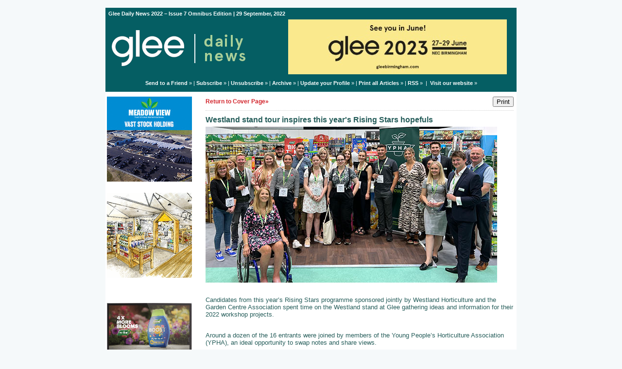

--- FILE ---
content_type: text/html;charset=UTF-8
request_url: https://gleedailynews.newsweaver.com/Gleeedailynews/1eb4rhfk5xh?lang=en&a=1&p=62159762&t=29792123
body_size: 15128
content:
<!DOCTYPE HTML PUBLIC "-//W3C//DTD HTML 4.01 Transitional//EN" "http://www.w3.org/TR/html4/loose.dtd">
<html lang="en">
<head><title>
Glee Daily News - Glee Daily News 2022 – Issue 7 Omnibus Edition - Westland stand tour inspires this year's Rising Stars hopefuls</title>
	
	
	
			<meta property="og:title" content="Westland stand tour inspires this year's Rising Stars hopefuls" />
				<meta property="og:description" content="

Candidates from this year’s Rising Stars programme sponsored jointly by Westland Horticulture and the Garden Centre Association spent time on the Westland stand at Glee gathering ideas and information for their 2022 workshop projects...

" />
			
	<style title="notessa-stylesheet" media="all" type="text/css">
		

td.nw_img_caption { 
font-size: 10px;  
font-style: italic;  
padding: 3px; 
text-align:center;
word-wrap: break-word;
}
.title {
font-style: normal;
font-weight: normal;
}
div div.section-name, div div.section-name-selected {
font-style: normal;
font-weight: normal;
}
a {
text-decoration: none;
font-style: normal;
font-weight: normal;
}
a:hover, .link:hover {
text-decoration: none;
font-style: normal;
font-weight: normal;
}

table.nw_simple_table {border:0px;border-collapse:collapse;}
.nw_simple_table tbody tr td {padding:1px;}
.nw_simple_table tbody tr td p {margin:0;padding:0;}

table.nw_boxed_table {border:solid 1px #CCC;border-collapse:collapse;empty-cells:hide;}
.nw_boxed_table td {padding:4px;border:solid 1px #CCC;}
.nw_boxed_table td p {margin:0;padding:0;}

.nw_mce_notessa_macro {background:#E9E9E9;font-size:9px;font-family:Verdana, Geneva, sans-serif;font-weight:normal;-moz-border-radius:5px;-webkit-border-radius:5px;border:1px solid #47ADA8;padding:0px;overflow:visible;}

table.basic, .basic td {border:1px solid #CCC;border-collapse:collapse;font:Verdana, Helvetica, sans-serif;}
table.basic {border:none;border:1px solid #CCC;}
.basic thead th, .basic tbody th {background:#FFF;color:#666;padding:5px 10px;border-left:1px solid #CCC;}
.basic tbody th {background:#fafafb;border-top:1px solid #CCC;text-align:left;font-weight:normal;}
.basic tbody tr td {padding:5px 10px;color:#666;}
.basic tbody tr:hover {background:#FFF;}
.basic tbody tr:hover td {color:#454545;}
.basic tfoot td, .basic tfoot th {border-left:none;border-top:1px solid #CCC;padding:4px;background:#FFF;color:#666;}
.basic caption {text-align:left;font-size:120%;padding:10px 0;color:#666;}
.basic a:link {color:#666;}
.basic a:visited {color:#666;}
.basic a:hover {color:#003366;text-decoration:none;}
.basic a:active {color:#003366;}

table.blue_block {margin:0;padding:0;font:normal 0.9em tahoma, arial, sans-serif;line-height:1.4em;border-collapse:collapse;border:4px solid #ADBBCA;color:#4F6480;background:#F0F0F0;}
.blue_block caption {margin:0;height:32px;padding:0;color:#4F6480;line-height:2em;text-align:left;font:bold 150% georgia, serif;text-transform:uppercase;letter-spacing:0.14em;}
.blue_block thead {color:#fff;background:#5E7796;}
.blue_block thead tr th	{padding:4px 8px 4px 8px;}
.blue_block th {border: 4px solid #ADBBCA;}
.blue_block tfoot {background:#fff;}		
.blue_block tfoot tr td, .blue_block tfoot tr th, .blue_block tbody tr td {padding:4px;}
.blue_block tbody tr:hover {background:#fff;}
.blue_block tbody tr {border:4px solid #ADBBCA;}
.blue_block tbody th {padding:8px;border:4px solid #ADBBCA;}		
.blue_block tbody td {background:#E9ECEE;}
.blue_block tbody tr.odd {background:#C4CFDB;}		
.blue_block tbody tr.odd td {background:#F0F0F0;color:#4F6480;}		
.blue_block tbody tr.odd:hover {background:#fff;}		
.blue_block tbody tr th a:link {font:bold 0.9em tahoma, arial, sans-serif;color:#5E7796;text-decoration:underline;}		
.blue_block tbody tr th a:visited {font:bold 0.9em tahoma, arial, sans-serif;color:#5E7796;text-decoration:none;}
.blue_block tbody tr th a:hover {font:bold 0.9em tahoma, arial, sans-serif;color:#5E7796;text-decoration:none;}		
.blue_block tbody tr th a:active {font:bold 0.9em tahoma, arial, sans-serif;color:#5E7796;text-decoration:line-through;}
.blue_block tbody td a:link {font:normal 0.9em tahoma, arial, sans-serif;color:#808000;text-decoration:underline;}	
.blue_block tbody td a:visited {font:normal 0.9em tahoma, arial, sans-serif;color:#808000;text-decoration:none;}	
.blue_block tbody td a:hover {font:normal 0.9em tahoma, arial, sans-serif;color:#808000;text-decoration:none;}	
.blue_block tbody td a:active {font:normal 0.9em tahoma, arial, sans-serif;color:#808000;text-decoration:underline;}			
.blue_block tbody td a:visited:after {color:#808000;text-decoration:none;}

table.blue_dream {background:#D3E4E5;border:1px solid gray;border-collapse:collapse;color:#fff;font:normal 12px verdana, arial, helvetica, sans-serif;}
.blue_dream caption {border:1px solid #5C443A;color:#5C443A;font-weight:bold;letter-spacing:20px;padding:6px 4px 8px 0px;text-align:center;text-transform:uppercase;}
.blue_dream td, .blue_dream th {color:#363636;padding:.4em;}
.blue_dream tr {border:1px dotted gray;}
.blue_dream thead th, .blue_dream tfoot th, .blue_dream tbody th {background:#5C443A;color:#FFFFFF;padding:3px 10px 3px 10px;text-align:left;text-transform:uppercase;}
.blue_dream tbody td a {color:#363636;text-decoration:none;}
.blue_dream tbody td a:visited {color:gray;text-decoration:line-through;}
.blue_dream tbody td a:hover {text-decoration:underline;}
.blue_dream tbody th a {color:#363636;font-weight:normal;text-decoration:none;}
.blue_dream tbody th a:hover {color:#363636;}
.blue_dream tbody th, .blue_dream tbody td {text-align:left;vertical-align:top;}
.blue_dream tfoot td {background:#5C443A;color:#FFFFFF;padding-top:3px;}
.blue_dream tr.odd {background:#fff;}
.blue_dream tbody tr:hover {background:#99BCBF;border:1px solid #03476F;color:#000000;}

table.fresh_orange {background:#FFEFD5;border-spacing:0px;	border-collapse:collapse;font-family:Verdana, Geneva, Arial, Helvetica, sans-serif;font-size:small;}
.fresh_orange caption {text-align:left;font-weight:bolder;}
.fresh_orange thead {background:#FFA109;}
.fresh_orange thead th {border-bottom:1px outset;border-top:1px outset;padding-left:3px;padding-right:3px;}
.fresh_orange tfoot {background:#FFA109;}
.fresh_orange a {color:#000;}
.fresh_orange tbody th {background:#FFDCA2;border-bottom:1px solid #fff;font-size:medium;font-weight:normal;padding-left:2px;padding-bottom:4px;text-align:left;vertical-align: top;}
.fresh_orange tbody td {border:0px none;border-bottom:1px solid #FFA109;padding-left:3px;text-align:left;vertical-align:top;}
.fresh_orange tbody tr.odd {background:#FFF8EA;}
.fresh_orange tbody tr.odd th {background:#FFE2B0;}
.fresh_orange tbody td a {background-position:top left;min-height:20px;padding-left:20px;float:left;padding-right:4px;}
.fresh_orange tbody tr th+td a {background-image:none;padding:inherit;float:inherit;}

table.green_envy { border-collapse:collapse;border:1px solid #03476F;font:normal 11px verdana, arial, helvetica, sans-serif;color:#363636;background:#92C428;}
.green_envy caption {text-align:center;font:bold 18px arial, helvetica, sans-serif;background:transparent;padding:6px 4px 8px 0px;color:#03476F;text-transform:uppercase;}
.green_envy td, .green_envy th {border:1px dotted #03476F;padding:.4em;color:#363636;}
.green_envy thead th, .green_envy tfoot th, .green_envy tbody th {font:bold 11px verdana, arial, helvetica, sans-serif;border:1px solid #03476F;text-align:left;background:#4591AD;color:#FFFFFF;padding-top:3px;}
.green_envy tbody td a {background:transparent;text-decoration:none;color:#363636;}
.green_envy tbody td a:hover {background:#C2F64D;color:#363636;}
.green_envy tbody th a {font:normal 11px verdana, arial, helvetica, sans-serif;background:transparent;text-decoration:none;font-weight:normal;color:#363636;}
.green_envy tbody th a:hover {background:transparent;color:#363636;}
.green_envy tbody th, .green_envy tbody td {vertical-align:top;text-align:left;}
.green_envy tfoot td {border:1px solid #03476F;background:#4591AD;padding-top:3px;color:#FFFFFF;}
.green_envy tr.odd {background:#AEE239;}
.green_envy tbody tr:hover {background:#FFD800;border:1px solid #03476F;color:#FFFFFF;}
.green_envy tbody tr:hover th, .green_envy tbody tr.odd:hover th {background:#FFD800;color:#FFFFFF;}

table.ice_blue {border-collapse:collapse;background:#EFF4FB;border-left:1px solid #686868;border-right:1px solid #686868;font:0.8em/145% 'Trebuchet MS',helvetica,arial,verdana;color:#333;}
.ice_blue td, .ice_blue th {padding:5px;}
.ice_blue caption {padding:0 0 .5em 0;text-align:left;font-size:1.4em;font-weight:bold;text-transform:uppercase;color:#333;background:transparent;}
.ice_blue a {color:#950000;text-decoration:none;}
.ice_blue a:link {}
.ice_blue a:visited {font-weight:normal;color:#666;text-decoration: line-through;}
.ice_blue a:hover {border-bottom:1px dashed #bbb;}
.ice_blue thead th, .ice_blue tfoot th, .ice_blue tfoot td, .ice_blue tbody th {background:#333;color:#fff;}
.ice_blue tfoot td {text-align:right;}
.ice_blue tbody th, .ice_blue tbody td {border-bottom:dotted 1px #333;}
.ice_blue tbody th {white-space:nowrap;}
.ice_blue tbody th a {color:#333;}
.ice_blue tbody tr:hover {background:#fafafa;}

table.matrix {border-collapse:collapse;border:none;font:normal 11px helvetica, verdana, arial, sans-serif;background-color:#0E0E0E;background-repeat:repeat;border-spacing:1px;}
.matrix caption {text-align:left;font:normal 11px helvetica, verdana, arial, sans-serif;background:transparent;}
.matrix td, .matrix th {border:none;padding:.8em;color:#FFFFFF;}
.matrix thead th, .matrix tfoot th, .matrix tbody th {font:bold 10px helvetica, verdana, arial, sans-serif;border:none;text-align:left;background:#000000;color:#00FF0C;padding-top:4px;}
.matrix tbody td a {background:transparent;text-decoration:none;color:#9F9F9F;}
.matrix tbody td a:hover {background:transparent;color:#FFFFFF;}
.matrix tbody th a {font:bold 11px helvetica, verdana, arial, sans-serif;background:transparent;text-decoration:none;font-weight:normal;color:#9F9F9F;}
.matrix tbody th a:hover {background:transparent;color:#FFFFFF;}
.matrix tbody th, .matrix tbody td {vertical-align:top;text-align:left;}
.matrix tr.odd {background:#000000;}
.matrix tbody tr:hover {background:#0E0E0E;}
.matrix tbody tr:hover th, .matrix tbody tr.odd:hover th {background:#0E0E0E;}

table.modern_blue {border-collapse:collapse;text-align:left;font-family:Helvetica, Arial, sans-serif;}
.modern_blue caption {text-transform:uppercase;font-size:2em;color:#000000;text-align:left;font-weight:bolder;border-bottom:6px solid #000;}
.modern_blue thead tr th, .modern_blue tbody tr th {color:#0099ff;text-transform:uppercase;text-align:center;padding:0.4em 0;border-bottom:3px solid #000;}
.modern_blue tfoot th, .modern_blue tfoot td {border-top:3px solid #000;}
.modern_blue tr td, .modern_blue tr th {border-bottom:1px solid #000;padding:0.6em 0.4em;line-height:1.5em;}
.modern_blue tbody th a {text-transform:uppercase;}
.modern_blue tbody a, .modern_blue tbody a:link {color:#0099ff;font-weight:bold;text-decoration:none;}
.modern_blue tbody a:visited {color:#000;}

table.popstar {font:75%/1.5em arial, geneva, sans-serif;border-collapse:collapse;}
.popstar caption {margin:0;border-bottom:4px solid #fff;padding:10px;background:#F8F12A;text-align:left;font:bold 250%/1em arial, geneva, sans-serif;color:#000;text-transform:uppercase;letter-spacing:0.1em;width:auto;}	
.popstar tbody {background:#acc;}
.popstar tbody td {font-size:100%;letter-spacing:0.05em;}
.popstar tbody td, .popstar th {border-bottom:4px solid #fff;border-left:1px dotted #fff;vertical-align:top;padding:10px;}
.popstar thead th, .popstar tbody th {padding:5px 10px;text-align:left;background:#DF3985;color:#fff;text-transform:uppercase;letter-spacing:0.2em;font-weight:bold;font-size:110%;}
.popstar tbody th {padding:10px 10px 10px 10px;text-align:left;font-size:110%;color:#fff;letter-spacing:0.1em;line-height:1.5em;text-transform:uppercase;}	
.popstar tbody tr.odd {background:#E6E0C0;}
.popstar tbody tr {background:#b6e5ff;}
.popstar tfoot th, .popstar tfoot td {margin:0;border-top:2px solid #fff;padding:5px 10px;text-align:left;background:#F8F12A;color:#000;}
.popstar tfoot th {text-transform:uppercase;letter-spacing:0.2em;border:none;}
.popstar tfoot td {padding-left:10px;}
.popstar tbody tr th a {color:#277ffe;display:block;}
.popstar tbody tr.odd th a {color:#555;display:block;}	
.popstar tbody td a {color:#DF3985;}
.popstar a:visited, .popstar tbody tr.odd th a:visited {color:#999;}

table.purple_rain {color:#000;font:100% "Verdana", "Helvetica", sans-serif;border:#ccc .1em solid;}
table.purple_rain, .purple_rain tr, .purple_rain th, .purple_rain td {margin:0;padding:0;border-spacing:0;border-collapse:collapse;}
.purple_rain caption {text-align:left;padding:.8em;color:white;background:#93c;height:2em;font-weight:bold;font-size:14pt;font-family:;border:#ccc .1em solid;}
.purple_rain thead {background:#c6f;}
.purple_rain thead th, .purple_rain tbody th {padding:.8em;text-align:left;color:#fff;font-weight:bold;background:#c6f;}
.purple_rain tfoot tr {color:#fff;background:#93c;height:4em;font-weight:bold;}
.purple_rain tfoot {color:#000;background:#fff;}
.purple_rain tfoot tr th, .purple_rain tfoot tr td {border-top:0px;}
.purple_rain tfoot tr td {text-align:right;padding-right:2em;}
.purple_rain tbody tr.odd th {background:#edf;border-top:#ccc .1em solid;border-bottom:#ccc .1em solid;}
.purple_rain tbody td a:hover {background:transparent;color:#f60;}
.purple_rain tbody tr td {background:#dce;color:#93c;height:4em;}
.purple_rain tbody tr.odd td {background:#edf;color:#93c;height:4em;border-top:#ccc .1em solid;border-bottom:#ccc .1em solid;}
.purple_rain tbody tr td {padding:0.1em 0.4em;border:0px;}
.purple_rain tbody tr th {padding-right:1em;text-align:left;font-weight:normal;}
.purple_rain a {color:#93c;text-decoration:none;font-weight:normal;}
.purple_rain a:hover {text-decoration:underline overline;color:#f66;}

table.seagrass {border-collapse:collapse;border:1px solid #839E99;background:#f1f8ee;font:.9em/1.2em Georgia, "Times New Roman", Times, serif;color:#033;}
.seagrass caption {font-size:1.3em;font-weight:bold;text-align:left;padding:1em 4px;}
.seagrass td, .seagrass th {padding:3px 3px .75em 3px;line-height:1.3em;}
.seagrass th {background:#839E99;color:#fff;font-weight:bold;text-align:left;padding-right:.5em;vertical-align:top;}
.seagrass thead th {background:#2C5755;text-align:center;}
.seagrass tr.odd td {background:#DBE6DD;}
.seagrass tr.odd th {background:#6E8D88;}
.seagrass td a, .seagrass td a:link {color:#325C91;}
.seagrass td a:visited {color:#466C8E;}
.seagrass td a:hover, .seagrass td a:focus {color:#1E4C94;}
.seagrass th a, .seagrass td a:active {color:#fff;}
.seagrass tfoot th, .seagrass tfoot td {background:#2C5755;color:#fff;}
.seagrass th+td {padding-left:.5em;}

table.simple_blue {font:80% Verdana, Arial, Helvetica, sans-serif;color:#000;text-align:left;border-collapse:collapse;border:1px solid #666666;border-top:none;}
.simple_blue a {text-decoration:underline;}
.simple_blue a:visited {text-decoration:none;}
.simple_blue tr.odd {background-color:#ebf3ff;}
.simple_blue tr a {color:#000000;}
.simple_blue tr:hover a {color:#ffffff;}
.simple_blue tr:hover, .simple_blue tr.odd:hover {background-color:#3d80df;color:#ffffff;}
.simple_blue caption {height:45px;line-height:44px;color:#60634E;font-weight:bold;text-align:center;margin:0;padding:0;margin-left:-1px;background:#ffffff;background-position:50% top;border-left:2px solid #616161;border-right:2px solid #616161;}
.simple_blue thead th, .simple_blue tbody th  {font-size:105%;color:#000000;background:#90BCF9;height:33px;}
.simple_blue thead th:hover {background:#ffffff;}
.simple_blue tr {vertical-align:top;}
.simple_blue tr, .simple_blue th, .simple_blue td {padding:.75em;}
.simple_blue td {border-left:1px solid #dadada;}
.simple_blue tfoot tr {background:#fff;}
.simple_blue tfoot td, .simple_blue tfoot th{color:#000;border:0px;}

table.simple_grey {font:85% "Lucida Grande", "Lucida Sans Unicode", "Trebuchet MS", sans-serif;padding:0;margin:0;border-collapse:collapse;color:#333;background:#F3F5F7;}
.simple_grey a {color:#3A4856;text-decoration:none;border-bottom:1px solid #C6C8CB;}  
.simple_grey a:visited {color:#777;}
.simple_grey a:hover {color:#000;}  
.simple_grey caption {text-align:left;text-transform:uppercase;padding-bottom:10px;font:200% "Lucida Grande", "Lucida Sans Unicode", "Trebuchet MS", sans-serif;}
.simple_grey tbody th {background:#3A4856;padding:15px 10px;color:#fff;text-align:left;font-weight:normal;}
.simple_grey tbody, .simple_grey thead {border-left:1px solid #EAECEE;border-right:1px solid #EAECEE;}
.simple_grey tbody {border-bottom:1px solid #EAECEE;}
.simple_grey tbody td {padding:10px;text-align:left;}
.simple_grey tbody tr {background:#F3F5F7;}
.simple_grey tbody tr.odd {background:#F0F2F4;}
.simple_grey tbody  tr:hover {background:#EAECEE;color:#111;}
.simple_grey tfoot td, .simple_grey tfoot th, .simple_grey tfoot tr {text-align:left;font:120% "Lucida Grande", "Lucida Sans Unicode", "Trebuchet MS", sans-serif;text-transform:uppercase;background:#fff;padding:10px;}

table.subtle_gold {border-collapse:collapse;border:2px solid #996;font:normal 80%/140% verdana, arial, helvetica, sans-serif;color:#333;background:#fffff0;}
.subtle_gold caption {padding:0 .4em .4em;text-align:left;font-size:1em;font-weight:bold;text-transform:uppercase;color:#333;background:transparent;}
.subtle_gold td, .subtle_gold th {border:1px solid #cc9;padding:.3em;}
.subtle_gold thead th, .subtle_gold tfoot th, .subtle_gold tbody th {border:1px solid #cc9;text-align:left;font-size:1em;font-weight:bold;color:#444;background:#dbd9c0;}
.subtle_gold tbody td a {background:transparent;color:#72724c;text-decoration:none;border-bottom:1px dotted #cc9;}
.subtle_gold tbody td a:hover {background:transparent;color:#666;border-bottom:1px dotted #72724c;}
.subtle_gold tbody th a {background:transparent;color:#72724c;text-decoration:none;font-weight:bold;border-bottom:1px dotted #cc9;}
.subtle_gold tbody th a:hover {background:transparent;color:#666;border-bottom:1px dotted #72724c;}
.subtle_gold tbody th, .subtle_gold tbody td {vertical-align:top;text-align:left;}
.subtle_gold tfoot td {border:1px solid #996;}
.subtle_gold tr.odd {color:#333;background:#f7f5dc;}
.subtle_gold tbody tr:hover {color:#333;background:#fff;}
.subtle_gold tbody tr:hover th, .subtle_gold tbody tr.odd:hover th {color:#333;background:#ddd59b;}

table.wine_country {border-collapse:collapse;border:1px solid #38160C;font:normal 11px verdana, arial, helvetica, sans-serif;color:#F6ECF0;background:#641B35;}
.wine_country caption {text-align:left;font:normal 11px verdana, arial, helvetica, sans-serif;background:transparent;}
.wine_country td, .wine_country th {border:1px dashed #B85A7C;padding:.8em;color:#F6ECF0;}
.wine_country thead th, .wine_country tfoot th, .wine_country tbody th {font:bold 11px verdana, arial, helvetica, sans-serif;border:1px solid #A85070;text-align:left;background:#38160C;color:#F6ECF0;padding-top:6px;}
.wine_country tbody td a {background:transparent;text-decoration:none;color:#F6ECF0;}
.wine_country tbody td a:hover {background:transparent;color:#FFFFFF;}
.wine_country tbody th a {font:normal 11px verdana, arial, helvetica, sans-serif;background:transparent;text-decoration:none;font-weight:normal;color:#F6ECF0;}
.wine_country tbody th a:hover {background:transparent;color:#FFFFFF;}
.wine_country tbody th, .wine_country tbody td {vertical-align:top;text-align:left;}
.wine_country tfoot td {border:1px solid #38160C;background:#38160C;padding-top:6px;}
.wine_country tr.odd {background:#7B2342;}
.wine_country tbody tr:hover {background:#51152A;}
.wine_country tbody tr:hover th, .wine_country tbody tr.odd:hover th {background:#51152A;}
div.nw-sharingLinks-title {
   background-color:#eee;
   padding:4px;
}
ul.nw-sharingLinks-list { padding:4px; margin:0; list-style: none; }

div.nw-sharingLinks {
    z-index:1;
    position:absolute;
    background:#fff;
    border:solid 1px #999;
    width:200px;
}
li.nw-sharingLinks-link a {
   color:#000;
}
li.nw-sharingLinks-link img {
   vertical-align:middle;
}
span.nw-sharingLinks-bookmarkAndShare {
    float:left;
}
span.nw-sharingLinks-close {
    float:right;
}
span.nw-sharingLinks-close a {
  color: #000;
  text-decoration: none;
}
span.nw-sharingLinks-icons { vertical-align: middle; }
div.nw-comments-main,div.nw-comments-displayTitle,div.nw-comments-commentsList,div.nw-comments-pagination,div.nw-comments-post,div.nw-comments-post-form {
   width:100%;
}
div.nw-comments-author {
   font-weight:bold;
   padding-bottom:5px;
}
div.nw-comments-comment {
   border-bottom:1px #000 solid;
}
div.nw-comments-displayTitle {
   padding-bottom: 5px;
   border-bottom:1px #000 solid;
   font-weight:bold;
}
div.nw-comments-post {
   font-weight:bold;
}
div.nw-comments-date {
   padding-top:5px;
}
div.nw-comments-pagination {
   text-align:right;
}
div.nw-article-comment-validation-error{
   color:red;
}

.nw-error {
	border-color: red;
}

/* Wrapping DIV */
.nw-article-comments-show-div {
	margin-top: 8px;
	padding: 0px;
	background: transparent;
	overflow: hidden;
}

/* An Individual Comment */
div.nw-comments-comment {
	background: #FFFFFF;
	border: solid 1px #CCC;
	padding: 8px 8px 8px 12px;
	border-radius: 6px;
	margin-bottom: 8px;
}

/* Children Comments */
div.nw-comments-comment div.nw-comments-comment {
	border: none;
	background: transparent;
}

/* Nested Comment */
div.nw-comments-children {
	margin-top: 8px;
	border: solid 1px #CCC;
	border-radius: 6px;
	padding-left: 0;
	padding: 8px 0 0 0 ;
}

/* Reply Button */
.nw-comments-comment a.nw-comments-reply-button {
	*display: inline;
	display: inline-block;
	background: #F7F7F7;
	border: solid 1px #CCC;
	padding: 4px 8px;
	font-weight: normal;
	color: #000;
	cursor:pointer;
}
div.nw-comments-date {
	color: #999;
	font-size: 9px;
}

.nw-comments-sort {
	padding: 4px 0;
}

.nw-comment-footer a.nw-comments-reply-button  {
	float: right;
}

.nw-comment-footer .nw-comments-date {
	float: left;
	padding: 0;
}

.nw-comment-footer {
	clear: both;
	overflow: hidden;
	vertical-align: bottom;
	_zoom: 1; /* IE6 */
}

span.nw-article-options {
	display:inline;
}

/* Reply Form */
.nw-comments-post-form {
	background: #F7F7F7;
	padding: 8px 12px;
	margin-top: 8px;
	border: solid 1px #CCC;
	border-radius: 6px;
	margin-bottom: 8px;
}

.nw-comments-post-form .required {
	font-weight:bold;
	color:red;	 
}

div.nw-comments-children .nw-comments-post-form {
	background: #F7F7F7;
	margin-bottom: 0;
}

div.nw-comments-displayTitle {
	border-bottom: none;
}

div.nw-comments-main,div.nw-comments-displayTitle,div.nw-comments-commentsList,div.nw-comments-pagination,div.nw-comments-post,div.nw-comments-post-form {
   width:auto;
}

.nw-article-comment-validation-error,
.nw-article-comment-validation-thanks {
		margin-top: 12px;
}
.nw-comments-post-form .nw-textarea {
	width:100%;
	*width:98%;
	-webkit-box-sizing: border-box;
	-moz-box-sizing: border-box;
	box-sizing: border-box;
}

.nw-comments-awaiting-moderation .nw-comments-comment div { 
 font-style: italic;
 color: #999999;
}

.nw-submit {
	cursor:pointer;
}

.nw-comments-awaiting-moderation .nw-article-comment-validation-thanks {
 padding: 2px 12px 5px 12px; 
 font-style: italic;
}
.nw-comments-close {
    float:right;
    display:inline-block;
    padding:2px 5px;
    background:#ccc;
    cursor:pointer;
}

.nw-comments-close:hover {
    float:right;
    display:inline-block;
    padding:2px 5px;
    background:#ccc;
    color:#fff;
    cursor:pointer;
}
.ArticleDisplay .nw-associatedarticles {
margin: 1em 0 .3em 0;
border: solid 1px #CCC;
padding: .7em;
}

.ArticleDisplay .nw-associatedarticles br{
display: none;
}
.ArticleDisplay .nw-associatedarticles-header {
font-weight: bold;
font-size: 1.3em;
margin-bottom: .1em;
margin-top: 20px;
padding-bottom: .2em;
border-bottom: solid 1px #CCC;
display: block;
}

.ArticleDisplay .nw-associatedarticle-title {
display: block;
margin: .4em 0 0 0;
}
/* Prevent expanding div holder bug in IE8 */
.ArticleDisplay {
table-layout: fixed\9;
}

/* Gallery Container */
.nw_articleGallery_wrapper {
background-color: #333;
position: relative;
margin: 1em auto;
padding: .5em;
/* IE6 Specific Rule */
border: solid 1px transparent;
}

/* Next and Previous Buttons */
.nw_articleGallery_previous, .nw_articleGallery_next{
position: absolute;
display:block;
width: 16px;
height: 16px;
text-indent: -9999px;
background-repeat:no-repeat;
}

.nw_articleGallery_previous{
left: 5px !important;
background-image: url('/nwstatic/gallery/previous.gif');
}

.nw_articleGallery_next{
right: 5px!important;
/* IE6 Specific Rule */
right: 18px;
background-image: url('/nwstatic/gallery/next.gif');
}

/* Set Default Maximum Width for images */
.nw_articleGallery_image img {
max-width:310px;
height: auto;
border: solid 1px #CCC;
margin-bottom: .5em;
}
/* IE6 Specific Rule */
* html .nw_articleGallery_image img {
width: expression(this.width > 360 ? 360: true);
}

.nw_articleGallery_image {
text-align: center;
}

.nw_articleGallery_caption {
color:#FFFFFF;
text-align:center;
}
/**** SURVEY STYLES ****/

/* Fieldset/legend for accessibility, not visual display */
.nw-survey-form legend {
display: none;
}
/* Fieldset/legend for accessibility, not visual display */
.nw-survey-form fieldset {
border: none;
margin: 0;
padding: 0;
}

div.nw-survey-question .title {
margin-bottom: -.5em;
display: block;
}

.nw-survey-required-label {
display: block;
}

.nw-survey-required-label, .nw-survey-question-mandatory, .nw-survey-validation-error { font-weight:bold; color:red; }

/* Spacing between questions */
div.nw-survey-question {
margin-bottom: 2.5em;
}

/* Prevent inputs breaking sidebar layout */
input.nw-survey-text, textarea.nw-survey-textarea {
width: 98%;
}

textarea.nw-survey-textarea {
height: 80px;
}

/**** OPTIONAL SURVEY STYLES ****/

/* Main Heading */
h1.nw-survey-title {
font-size: 16px;
} 

.nw-survey-question-title-table td {
	padding-bottom: 15px;
}

.nw-survey-answer-links-table td {
	padding-bottom: 10px;
}

.nw-survey-results-link-table td {
	padding-top: 15px;
}

.nw-survey-question-title {
	margin-bottom: 10px;
}

.nw-survey-horizontal-question label {
	margin-right: 10px;
}

.nw-survey-vertical-question label {
	display: block;
	margin-bottom: 10px;
}

.nw-survey-grid-question .nw-survey-grid-question-options th,
.nw-survey-grid-question .nw-survey-grid-question-options td {
	padding: 8px 12px;
	border-bottom: 1px solid #FFFFFF;
}

.nw-survey-grid-question .nw-survey-grid-question-options td {
	text-align: center;
	background-color: #F1F1F1;
}

.nw-survey-grid-question .nw-survey-grid-question-options .nw-survey-grid-question-title {
	text-align: left;
	width: 30%;
}

.nw-survey-question-title-table td {
	padding-bottom: 15px;
}

.nw-survey-answer-links-table td {
	padding-bottom: 10px;
}

.nw-survey-results-link-table td {
	padding-top: 15px;
}
.other_answer label {
	display: inline-block;
}
		
	</style>


				<link href="/v3files/shard1/54235/99155/6858588/2col.css?t=1684938916611" media="all" rel="stylesheet" type="text/css"/>
		<script type="text/javascript" src="/nwstatic/scripts/jQuery.js"></script>
		<script type="text/javascript" src="/nwstatic/scripts/jquery.ui.js"></script>
		<link href="/nwstatic/scripts/themes/newsweaver/jquery-ui.css" rel="stylesheet" type="text/css" />
	<script type="text/javascript" src="/nwstatic/scripts/fancybox/jquery.fancybox.js"></script>
	<link href="/nwstatic/scripts/fancybox/jquery.fancybox.css" rel="stylesheet" type="text/css" />
	<script type="text/javascript" src="/nwstatic/scripts/microsite.js"></script>
	<link href="https://gleedailynews.newsweaver.com/Gleeedailynews/rss/" rel="alternate" title="Glee Daily News" type="application/rss+xml">
	<link rel="canonical" href="http://gleedailynews.newsweaver.com/Gleeedailynews/1silxbfy10v" />
        
</head>
<body style="margin:0; padding:0;">
<div class="content" id="wrapper">
<div class="nw_layout_LAYOUT2">
<table
 align="center"

 border="0" cellpadding="0" cellspacing="0" class="ArticlePage" id="ArticlePage"
 style="

" width="647">
<tr><!-- buildCellForTableRow -->
<!-- buildCellForTableRow -->
<td id="header" valign="top"
		width="647">
<!-- renderCellComponentsList --><!-- renderCellComponentsList_list -->
<!-- renderTemplateComponent -->

<table id="nw_titlebar_wrapper" class="nw_component_wrapper" cellpadding="0" cellspacing="0"
>
<tr><td class="nw-componentSpacerMainCell"><!-- buildTemplateComponentStructure -->
<table cellpadding="0" cellspacing="0" class="ContentBlock" id="titlebar" style="margin-top:0px;margin-bottom:0px;margin-left:0px;margin-right:0px;" width="100%">
<tr><td class="nw-componentMainCell"><table style="width: 100%;" border="0" cellpadding="0" cellspacing="0"><tbody><tr><td class="nw_date_title">Glee Daily News 2022 – Issue 7 Omnibus Edition | 29 September, 2022</td></tr></tbody></table>
</td></tr></table>
<!-- /buildTemplateComponentStructure --></td></tr>
</table>
<!-- /renderTemplateComponent -->
<!-- /renderCellComponentsList_list --><!-- renderCellComponentsList_list -->
<!-- renderTemplateComponent -->

<table id="nw_masthead_wrapper" class="nw_component_wrapper" cellpadding="0" cellspacing="0"
>
<tr><td class="nw-componentSpacerMainCell"><!-- buildTemplateComponentStructure -->
<table cellpadding="0" cellspacing="0" class="ContentBlock" id="masthead" style="margin-top:0px;margin-bottom:0px;margin-left:0px;margin-right:0px;" width="100%">
<tr><td class="nw-componentMainCell"><!-- Embed in a Component on the Cover Page Lotus/Outlook 2007 Background Colour Fix --><style type="text/css"><!--
/* Lotus Fix - Page Background Colour Must Be Transparent in Main CSS
This embedded css will render the background colour in Outlook 2007
*/
body {
background-color: #F5F9FA!important;
background-color: #F5F9FA;
}
--></style><table style="width: 100%;" border="0" cellpadding="0" cellspacing="0"><tbody><tr><td><a title="" href="https://gleedailynews.newsweaver.com/Gleeedailynews/1ldrbwdiqws/external?a=6&p=62159817&t=29792121" data-canonicalurl="https://www.gleebirmingham.com"><img alt="" src="/v3files/shard1/54235/58/e04c3eb6dd4a8085d846f0.png" width="320" height="100" /></a></td><td style="text-align: center;" class="MastheadAd"><p><a href="https://gleedailynews.newsweaver.com/Gleeedailynews/1t0c4drobdt/external?i=2&a=6&p=62159817&t=29792121" target="_blank" rel="noreferrer noopener" data-canonicalurl="https://www.gleebirmingham.com"><img src="/v3files/shard1/54235/bd/f5311b5219a9b35a38b38b.jpg" style="margin:0px;" width="450" height="113" hspace="0" vspace="0" alt="" /></a></p></td></tr><tr><td colspan="2" class="nw_navs"><p><a href="https://gleedailynews.newsweaver.com/Gleeedailynews/uben4nqdhah?lang=en&a=6&p=62159817&t=29792121" data-canonicalurl="http://gleedailynews.newsweaver.com/Gleeedailynews/19vxek6tf9q">Send to a Friend</a> &raquo; | <a href="https://gleedailynews.newsweaver.com/Gleeedailynews/3mtj37vew0l?lang=en&a=6&p=62159817&t=29792121" data-canonicalurl="http://gleedailynews.newsweaver.com/Gleeedailynews/ejen4pui8wr">Subscribe</a>&nbsp;&raquo; | <a href="https://gleedailynews.newsweaver.com/Gleeedailynews/mb6wkemeuvm?lang=en&a=6&p=62159817&t=29792121" target="_blank" rel="noopener" data-canonicalurl="http://gleedailynews.newsweaver.com/Gleeedailynews/x5mlxo62j7s">Unsubscribe</a> &raquo; | <a href="https://gleedailynews.newsweaver.com/Gleeedailynews/z7w2aqdbltm?lang=en&a=6&p=62159817&t=29792121" data-canonicalurl="http://gleedailynews.newsweaver.com/Gleeedailynews/1ldw9z60rep">Archive</a> &raquo; | <a href="https://gleedailynews.newsweaver.com/Gleeedailynews/mb6wkemeuvm?lang=en&i=2&a=6&p=62159817&t=29792121" target="_blank" rel="noopener" data-canonicalurl="http://gleedailynews.newsweaver.com/Gleeedailynews/x5mlxo62j7s">Update your Profile</a> &raquo; | <a href="https://gleedailynews.newsweaver.com/Gleeedailynews/1jbubp2yxhe?lang=en&a=6&p=62159817&t=29792121" data-canonicalurl="http://gleedailynews.newsweaver.com/Gleeedailynews/56jxz7tz0cf">Print all Articles</a> &raquo; | <a href="https://gleedailynews.newsweaver.com/Gleeedailynews/rss/">RSS</a> &raquo;&nbsp; |&nbsp; <a href="https://gleedailynews.newsweaver.com/Gleeedailynews/osvb7erzusy/external?i=3&a=6&p=62159817&t=29792121" target="_blank" rel="noopener" data-canonicalurl="https://www.gleebirmingham.com">Visit our website</a> &raquo;</p></td></tr></tbody></table>
</td></tr></table>
<!-- /buildTemplateComponentStructure --></td></tr>
</table>
<!-- /renderTemplateComponent -->
<!-- /renderCellComponentsList_list -->

<!-- /renderCellComponentsList --></td> 
<!-- /buildCellForTableRow --></tr>
<tr><td valign="top" id="nw-layout-containercell1"><table cellpadding="0" cellspacing="0" width="100%">
<tr><!-- buildCellForTableRow -->
<!-- buildCellForTableRow -->
<td id="left" valign="top"
		>
<!-- renderCellComponentsList --><!-- renderCellComponentsList_list -->
<!-- renderTemplateComponent -->

<table id="nw_AdvertisingLeft_wrapper" class="nw_component_wrapper" cellpadding="0" cellspacing="0"
>
<tr><td class="nw-componentSpacerMainCell"><!-- buildTemplateComponentStructure -->
<table cellpadding="0" cellspacing="0" class="ContentBlock" id="AdvertisingLeft" style="margin-top:0px;margin-bottom:0px;margin-left:0px;margin-right:0px;" width="100%">
<tr><td class="nw-componentMainCell"><p><a href="https://gleedailynews.newsweaver.com/Gleeedailynews/112ux2cifdj/external?a=6&p=62159817&t=29792146" target="_blank" rel="noreferrer noopener" data-canonicalurl="https://www.meadowviewstone.co.uk"><img src="/v3files/shard1/54235/da/5fb1cd349a0ed69b9f3b94.gif" style="margin: 0px;" width="175" height="175" hspace="0" vspace="0" alt="" /></a></p>
<p>&nbsp;</p>
<p><a href="https://gleedailynews.newsweaver.com/Gleeedailynews/19aeudc338m/external?a=6&p=62159817&t=29792146" target="_blank" rel="noreferrer noopener" data-canonicalurl="https://www.pleydellsmithyman.co.uk/"><img src="/v3files/shard1/54235/7a/1e794cb7ea2f7383d70e73.gif" style="margin: 0px;" width="175" height="175" hspace="0" vspace="0" alt="" /></a></p>
<p>&nbsp;</p>
<p><a href="https://gleedailynews.newsweaver.com/Gleeedailynews/1lbejpojjae/external?a=6&p=62159817&t=29792146" target="_blank" rel="noreferrer noopener" data-canonicalurl="http://www.gardenhealth.com"><img src="/v3files/shard1/54235/1c/dea995b18ec06d6586e761.gif" style="margin: 0px;" width="175" height="175" hspace="0" vspace="0" alt="" /></a></p>
<p>&nbsp;</p>
<p><a href="https://gleedailynews.newsweaver.com/Gleeedailynews/hrdhs0u1tq8/external?a=6&p=62159817&t=29792146" target="_blank" rel="noreferrer noopener" data-canonicalurl="http://ames-uk.com"><img src="/v3files/shard1/54235/1a/e24d7bb1ed78f71132ea22.gif" style="margin: 0px;" width="176" height="176" hspace="0" vspace="0" alt="" /></a></p>
<p>&nbsp;</p>
<p><a href="https://gleedailynews.newsweaver.com/Gleeedailynews/blke2tt5mfr/external?a=6&p=62159817&t=29792146" target="_blank" rel="noreferrer noopener" data-canonicalurl="https://www.woodmansterne.com/services/wselect"><img src="/v3files/shard1/54235/56/4b6322af339ac18be02115.gif" style="margin: 0px;" width="175" height="175" hspace="0" vspace="0" alt="" /></a></p>
<p>&nbsp;</p>
<p><a href="https://gleedailynews.newsweaver.com/Gleeedailynews/frw33i2utb3/external?a=6&p=62159817&t=29792146" target="_blank" rel="noreferrer noopener" data-canonicalurl="https://www.gleebirmingham.com"><img src="/v3files/shard1/54235/a1/bb633309b1c036f41673e6.png" style="margin: 0px;" width="175" height="175" hspace="0" vspace="0" alt="" /></a></p>
</td></tr></table>
<!-- /buildTemplateComponentStructure --></td></tr>
</table>
<!-- /renderTemplateComponent -->
<!-- /renderCellComponentsList_list --><!-- renderCellComponentsList_list -->
<!-- renderTemplateComponent -->

<table cellspacing="0"
cellpadding="0"
id="tocDisplayTitle" class="DisplayTitle"><tr><td >
In This Issue
</td></tr></table>
<table id="nw_toc_wrapper" class="nw_component_wrapper" cellpadding="0" cellspacing="0"
>
<tr><td class="nw-componentSpacerMainCell"><!-- buildTemplateComponentStructure -->
<table cellpadding="0" cellspacing="0" class="ArticleSummary" id="toc" style="margin-top:0px;margin-bottom:0px;margin-left:0px;margin-right:0px;" width="100%">
<tr><td class="nw-componentMainCell">
<table border="0" cellpadding="0" cellspacing="0" width="100%">
<tr>
<td>
<!-- [-ARTICLES-] -->
<span class="title"><a class="link" href="https://gleedailynews.newsweaver.com/Gleeedailynews/12wk6yz5ju7?lang=en&a=1&p=62159817&t=29792123" data-canonicalurl="http://gleedailynews.newsweaver.com/Gleeedailynews/19g94coqbty">Three months on from Glee 2022 - Here is the Glee Daily News Omnibus Issue</a></span>
<!-- [-ARTICLES-] -->
<!-- Between Articles/Sections with Line for clearing images-->
<table class="css_between_articles" width="100%" border="0" cellpadding="0" cellspacing="0">
<tbody><tr>
<td class="css_divider"><span class="prop"><img border="0" src="/nwstatic/spacer.gif" alt="" width="20" height="1"/></span></td>
</tr>
<tr>
<td><span class="prop"><img border="0" src="/nwstatic/spacer.gif" alt="" width="20" height="1"/></span></td>
</tr>
</tbody></table>
<span class="title"><a class="link" href="https://gleedailynews.newsweaver.com/Gleeedailynews/qafr6v90rtp?lang=en&a=1&p=62159817&t=29792123" data-canonicalurl="http://gleedailynews.newsweaver.com/Gleeedailynews/1j5eclseq71">Glee organisers promise 2023 event will be 'bigger, better and brighter than ever'</a></span>
<!-- [-ARTICLES-] -->
<!-- Between Articles/Sections with Line for clearing images-->
<table class="css_between_articles" width="100%" border="0" cellpadding="0" cellspacing="0">
<tbody><tr>
<td class="css_divider"><span class="prop"><img border="0" src="/nwstatic/spacer.gif" alt="" width="20" height="1"/></span></td>
</tr>
<tr>
<td><span class="prop"><img border="0" src="/nwstatic/spacer.gif" alt="" width="20" height="1"/></span></td>
</tr>
</tbody></table>
<span class="title"><a class="link" href="https://gleedailynews.newsweaver.com/Gleeedailynews/igzq4moud42?lang=en&a=1&p=62159817&t=29792123" data-canonicalurl="http://gleedailynews.newsweaver.com/Gleeedailynews/190dvdhffjf">Key trends as Glee has June 2023 in its sights</a></span>
<!-- [-ARTICLES-] -->
<!-- Between Articles/Sections with Line for clearing images-->
<table class="css_between_articles" width="100%" border="0" cellpadding="0" cellspacing="0">
<tbody><tr>
<td class="css_divider"><span class="prop"><img border="0" src="/nwstatic/spacer.gif" alt="" width="20" height="1"/></span></td>
</tr>
<tr>
<td><span class="prop"><img border="0" src="/nwstatic/spacer.gif" alt="" width="20" height="1"/></span></td>
</tr>
</tbody></table>
<span class="title"><a class="link" href="https://gleedailynews.newsweaver.com/Gleeedailynews/176hfmfqqur?lang=en&a=1&p=62159817&t=29792123" data-canonicalurl="http://gleedailynews.newsweaver.com/Gleeedailynews/8mgveu7fghq">Watch the first episode of Glee TV</a></span>
<!-- [-ARTICLES-] -->
<!-- Between Articles/Sections with Line for clearing images-->
<table class="css_between_articles" width="100%" border="0" cellpadding="0" cellspacing="0">
<tbody><tr>
<td class="css_divider"><span class="prop"><img border="0" src="/nwstatic/spacer.gif" alt="" width="20" height="1"/></span></td>
</tr>
<tr>
<td><span class="prop"><img border="0" src="/nwstatic/spacer.gif" alt="" width="20" height="1"/></span></td>
</tr>
</tbody></table>
<span class="title"><a class="link" href="https://gleedailynews.newsweaver.com/Gleeedailynews/1cfgltxfpn9?lang=en&a=1&p=62159817&t=29792123" data-canonicalurl="http://gleedailynews.newsweaver.com/Gleeedailynews/1hkdcxcouqk">Award-winning product features on Glee TV</a></span>
<!-- [-ARTICLES-] -->
<!-- Between Articles/Sections with Line for clearing images-->
<table class="css_between_articles" width="100%" border="0" cellpadding="0" cellspacing="0">
<tbody><tr>
<td class="css_divider"><span class="prop"><img border="0" src="/nwstatic/spacer.gif" alt="" width="20" height="1"/></span></td>
</tr>
<tr>
<td><span class="prop"><img border="0" src="/nwstatic/spacer.gif" alt="" width="20" height="1"/></span></td>
</tr>
</tbody></table>
<span class="title"><a class="link" href="https://gleedailynews.newsweaver.com/Gleeedailynews/5s9aiyzdayn?lang=en&a=1&p=62159817&t=29792123" data-canonicalurl="http://gleedailynews.newsweaver.com/Gleeedailynews/o39ufwz2v2t">Save the date for Glee 2023</a></span>
</td>
</tr>
</table>
<!-- Between Articles/Sections with Line for clearing images-->
<table class="css_between_articles" width="100%" border="0" cellpadding="0" cellspacing="0">
<tbody><tr>
<td class="css_divider"><span class="prop"><img border="0" src="/nwstatic/spacer.gif" alt="" width="20" height="1"/></span></td>
</tr>
<tr>
<td><span class="prop"><img border="0" src="/nwstatic/spacer.gif" alt="" width="20" height="1"/></span></td>
</tr>
</tbody></table>
<table border="0" cellpadding="0" cellspacing="0" width="100%">
<tr>
<td>
<!-- [-ARTICLES-] -->
<span class="title"><a class="link" href="https://gleedailynews.newsweaver.com/Gleeedailynews/4r9iw3n3r9q?lang=en&a=1&p=62159817&t=29792123" data-canonicalurl="http://gleedailynews.newsweaver.com/Gleeedailynews/i6hptj1isrb">Sustainability is at heart of everything Westland does</a></span>
<!-- [-ARTICLES-] -->
<!-- Between Articles/Sections with Line for clearing images-->
<table class="css_between_articles" width="100%" border="0" cellpadding="0" cellspacing="0">
<tbody><tr>
<td class="css_divider"><span class="prop"><img border="0" src="/nwstatic/spacer.gif" alt="" width="20" height="1"/></span></td>
</tr>
<tr>
<td><span class="prop"><img border="0" src="/nwstatic/spacer.gif" alt="" width="20" height="1"/></span></td>
</tr>
</tbody></table>
<span class="title"><a class="link" href="https://gleedailynews.newsweaver.com/Gleeedailynews/1vgjpm7cmxk?lang=en&a=1&p=62159817&t=29792123" data-canonicalurl="http://gleedailynews.newsweaver.com/Gleeedailynews/zu220kfjb83">Solar Centre experiences fantastic Glee where it showcased the Rosalind Solar Floor Lamp </a></span>
<!-- [-ARTICLES-] -->
<!-- Between Articles/Sections with Line for clearing images-->
<table class="css_between_articles" width="100%" border="0" cellpadding="0" cellspacing="0">
<tbody><tr>
<td class="css_divider"><span class="prop"><img border="0" src="/nwstatic/spacer.gif" alt="" width="20" height="1"/></span></td>
</tr>
<tr>
<td><span class="prop"><img border="0" src="/nwstatic/spacer.gif" alt="" width="20" height="1"/></span></td>
</tr>
</tbody></table>
<span class="title"><a class="link" href="https://gleedailynews.newsweaver.com/Gleeedailynews/lc6djw08vud?lang=en&a=1&p=62159817&t=29792123" data-canonicalurl="http://gleedailynews.newsweaver.com/Gleeedailynews/8p8juzpkjyc">Patio Black Spot - The complete garden stonework restoration system</a></span>
<!-- [-ARTICLES-] -->
<!-- Between Articles/Sections with Line for clearing images-->
<table class="css_between_articles" width="100%" border="0" cellpadding="0" cellspacing="0">
<tbody><tr>
<td class="css_divider"><span class="prop"><img border="0" src="/nwstatic/spacer.gif" alt="" width="20" height="1"/></span></td>
</tr>
<tr>
<td><span class="prop"><img border="0" src="/nwstatic/spacer.gif" alt="" width="20" height="1"/></span></td>
</tr>
</tbody></table>
<span class="title"><a class="link" href="https://gleedailynews.newsweaver.com/Gleeedailynews/7s5pt1ew04x?lang=en&a=1&p=62159817&t=29792123" data-canonicalurl="http://gleedailynews.newsweaver.com/Gleeedailynews/1sbibonrqdq">A Greenfingers greeting from Woodmansterne!</a></span>
<!-- [-ARTICLES-] -->
<!-- Between Articles/Sections with Line for clearing images-->
<table class="css_between_articles" width="100%" border="0" cellpadding="0" cellspacing="0">
<tbody><tr>
<td class="css_divider"><span class="prop"><img border="0" src="/nwstatic/spacer.gif" alt="" width="20" height="1"/></span></td>
</tr>
<tr>
<td><span class="prop"><img border="0" src="/nwstatic/spacer.gif" alt="" width="20" height="1"/></span></td>
</tr>
</tbody></table>
<span class="title"><a class="link" href="https://gleedailynews.newsweaver.com/Gleeedailynews/13twnvwubyg?lang=en&a=1&p=62159817&t=29792123" data-canonicalurl="http://gleedailynews.newsweaver.com/Gleeedailynews/77ngwi5c3e4">Meadow View Stone wowed customers with a flagship display of premium quality products and merchandising solutions at this year’s Glee</a></span>
<!-- [-ARTICLES-] -->
<!-- Between Articles/Sections with Line for clearing images-->
<table class="css_between_articles" width="100%" border="0" cellpadding="0" cellspacing="0">
<tbody><tr>
<td class="css_divider"><span class="prop"><img border="0" src="/nwstatic/spacer.gif" alt="" width="20" height="1"/></span></td>
</tr>
<tr>
<td><span class="prop"><img border="0" src="/nwstatic/spacer.gif" alt="" width="20" height="1"/></span></td>
</tr>
</tbody></table>
<span class="title"><a class="link" href="https://gleedailynews.newsweaver.com/Gleeedailynews/1gqq1io2glt?lang=en&a=1&p=62159817&t=29792123" data-canonicalurl="http://gleedailynews.newsweaver.com/Gleeedailynews/a50u76vesm9">Clever pots helps gardeners grow tomatoes and potatoes</a></span>
<!-- [-ARTICLES-] -->
<!-- Between Articles/Sections with Line for clearing images-->
<table class="css_between_articles" width="100%" border="0" cellpadding="0" cellspacing="0">
<tbody><tr>
<td class="css_divider"><span class="prop"><img border="0" src="/nwstatic/spacer.gif" alt="" width="20" height="1"/></span></td>
</tr>
<tr>
<td><span class="prop"><img border="0" src="/nwstatic/spacer.gif" alt="" width="20" height="1"/></span></td>
</tr>
</tbody></table>
<span class="title"><a class="link" href="https://gleedailynews.newsweaver.com/Gleeedailynews/1jvdfs25t5r?lang=en&a=1&p=62159817&t=29792123" data-canonicalurl="http://gleedailynews.newsweaver.com/Gleeedailynews/acaktzdn539">Mower Edge Border leads Primeur’s launches </a></span>
<!-- [-ARTICLES-] -->
<!-- Between Articles/Sections with Line for clearing images-->
<table class="css_between_articles" width="100%" border="0" cellpadding="0" cellspacing="0">
<tbody><tr>
<td class="css_divider"><span class="prop"><img border="0" src="/nwstatic/spacer.gif" alt="" width="20" height="1"/></span></td>
</tr>
<tr>
<td><span class="prop"><img border="0" src="/nwstatic/spacer.gif" alt="" width="20" height="1"/></span></td>
</tr>
</tbody></table>
<span class="title"><a class="link" href="https://gleedailynews.newsweaver.com/Gleeedailynews/17z2ddtgokk?lang=en&a=1&p=62159817&t=29792123" data-canonicalurl="http://gleedailynews.newsweaver.com/Gleeedailynews/7ix8tdfu76s">Evergreen Garden Care launches refill stations</a></span>
<!-- [-ARTICLES-] -->
<!-- Between Articles/Sections with Line for clearing images-->
<table class="css_between_articles" width="100%" border="0" cellpadding="0" cellspacing="0">
<tbody><tr>
<td class="css_divider"><span class="prop"><img border="0" src="/nwstatic/spacer.gif" alt="" width="20" height="1"/></span></td>
</tr>
<tr>
<td><span class="prop"><img border="0" src="/nwstatic/spacer.gif" alt="" width="20" height="1"/></span></td>
</tr>
</tbody></table>
<span class="title"><a class="link" href="https://gleedailynews.newsweaver.com/Gleeedailynews/e8mndnuli04?lang=en&a=1&p=62159817&t=29792123" data-canonicalurl="http://gleedailynews.newsweaver.com/Gleeedailynews/wt2ija3r4to">New Tiered Planters from EKJU</a></span>
<!-- [-ARTICLES-] -->
<!-- Between Articles/Sections with Line for clearing images-->
<table class="css_between_articles" width="100%" border="0" cellpadding="0" cellspacing="0">
<tbody><tr>
<td class="css_divider"><span class="prop"><img border="0" src="/nwstatic/spacer.gif" alt="" width="20" height="1"/></span></td>
</tr>
<tr>
<td><span class="prop"><img border="0" src="/nwstatic/spacer.gif" alt="" width="20" height="1"/></span></td>
</tr>
</tbody></table>
<span class="title"><a class="link" href="https://gleedailynews.newsweaver.com/Gleeedailynews/v346q7950fh?lang=en&a=1&p=62159817&t=29792123" data-canonicalurl="http://gleedailynews.newsweaver.com/Gleeedailynews/1lzsynmxmqc">New Campingaz Barbecue models made in Italy</a></span>
</td>
</tr>
</table>
<!-- Between Articles/Sections with Line for clearing images-->
<table class="css_between_articles" width="100%" border="0" cellpadding="0" cellspacing="0">
<tbody><tr>
<td class="css_divider"><span class="prop"><img border="0" src="/nwstatic/spacer.gif" alt="" width="20" height="1"/></span></td>
</tr>
<tr>
<td><span class="prop"><img border="0" src="/nwstatic/spacer.gif" alt="" width="20" height="1"/></span></td>
</tr>
</tbody></table>
<table border="0" cellpadding="0" cellspacing="0" width="100%">
<tr>
<td>
<!-- [-ARTICLES-] -->
<span class="title"><a class="link" href="https://gleedailynews.newsweaver.com/Gleeedailynews/typ7tdxkq86?lang=en&a=1&p=62159817&t=29792123" data-canonicalurl="http://gleedailynews.newsweaver.com/Gleeedailynews/1n56h4b57lq">Bestselling Bloomin Amazing established as UK’s leading organic soil enricher </a></span>
<!-- [-ARTICLES-] -->
<!-- Between Articles/Sections with Line for clearing images-->
<table class="css_between_articles" width="100%" border="0" cellpadding="0" cellspacing="0">
<tbody><tr>
<td class="css_divider"><span class="prop"><img border="0" src="/nwstatic/spacer.gif" alt="" width="20" height="1"/></span></td>
</tr>
<tr>
<td><span class="prop"><img border="0" src="/nwstatic/spacer.gif" alt="" width="20" height="1"/></span></td>
</tr>
</tbody></table>
<span class="title"><a class="link" href="https://gleedailynews.newsweaver.com/Gleeedailynews/2t9newivvw3?lang=en&a=1&p=62159817&t=29792123" data-canonicalurl="http://gleedailynews.newsweaver.com/Gleeedailynews/1dxts77ydva">Technological advances in DIY pest control</a></span>
<!-- [-ARTICLES-] -->
<!-- Between Articles/Sections with Line for clearing images-->
<table class="css_between_articles" width="100%" border="0" cellpadding="0" cellspacing="0">
<tbody><tr>
<td class="css_divider"><span class="prop"><img border="0" src="/nwstatic/spacer.gif" alt="" width="20" height="1"/></span></td>
</tr>
<tr>
<td><span class="prop"><img border="0" src="/nwstatic/spacer.gif" alt="" width="20" height="1"/></span></td>
</tr>
</tbody></table>
<span class="title"><a class="link" href="https://gleedailynews.newsweaver.com/Gleeedailynews/f6cuch6enty?lang=en&a=1&p=62159817&t=29792123" data-canonicalurl="http://gleedailynews.newsweaver.com/Gleeedailynews/64a3tvq668f">LAVA-LITE collection has everything covered</a></span>
<!-- [-ARTICLES-] -->
<!-- Between Articles/Sections with Line for clearing images-->
<table class="css_between_articles" width="100%" border="0" cellpadding="0" cellspacing="0">
<tbody><tr>
<td class="css_divider"><span class="prop"><img border="0" src="/nwstatic/spacer.gif" alt="" width="20" height="1"/></span></td>
</tr>
<tr>
<td><span class="prop"><img border="0" src="/nwstatic/spacer.gif" alt="" width="20" height="1"/></span></td>
</tr>
</tbody></table>
<span class="title"><a class="link" href="https://gleedailynews.newsweaver.com/Gleeedailynews/1urtw64m3o2?lang=en&a=1&p=62159817&t=29792123" data-canonicalurl="http://gleedailynews.newsweaver.com/Gleeedailynews/1ttqyrl9jg9">NEW Water Features range unveiled by Altico</a></span>
<!-- [-ARTICLES-] -->
<!-- Between Articles/Sections with Line for clearing images-->
<table class="css_between_articles" width="100%" border="0" cellpadding="0" cellspacing="0">
<tbody><tr>
<td class="css_divider"><span class="prop"><img border="0" src="/nwstatic/spacer.gif" alt="" width="20" height="1"/></span></td>
</tr>
<tr>
<td><span class="prop"><img border="0" src="/nwstatic/spacer.gif" alt="" width="20" height="1"/></span></td>
</tr>
</tbody></table>
<span class="title"><a class="link" href="https://gleedailynews.newsweaver.com/Gleeedailynews/za8z7ynte00?lang=en&a=1&p=62159817&t=29792123" data-canonicalurl="http://gleedailynews.newsweaver.com/Gleeedailynews/1ry0mowlgfb">Growing greener with Apsley Farms’ Natural Plant Food</a></span>
<!-- [-ARTICLES-] -->
<!-- Between Articles/Sections with Line for clearing images-->
<table class="css_between_articles" width="100%" border="0" cellpadding="0" cellspacing="0">
<tbody><tr>
<td class="css_divider"><span class="prop"><img border="0" src="/nwstatic/spacer.gif" alt="" width="20" height="1"/></span></td>
</tr>
<tr>
<td><span class="prop"><img border="0" src="/nwstatic/spacer.gif" alt="" width="20" height="1"/></span></td>
</tr>
</tbody></table>
<span class="title"><a class="link" href="https://gleedailynews.newsweaver.com/Gleeedailynews/1idpp0z3uii?lang=en&a=1&p=62159817&t=29792123" data-canonicalurl="http://gleedailynews.newsweaver.com/Gleeedailynews/16zrndmkco2">Eliza Tinsley present Greenman Garden Tools</a></span>
<!-- [-ARTICLES-] -->
<!-- Between Articles/Sections with Line for clearing images-->
<table class="css_between_articles" width="100%" border="0" cellpadding="0" cellspacing="0">
<tbody><tr>
<td class="css_divider"><span class="prop"><img border="0" src="/nwstatic/spacer.gif" alt="" width="20" height="1"/></span></td>
</tr>
<tr>
<td><span class="prop"><img border="0" src="/nwstatic/spacer.gif" alt="" width="20" height="1"/></span></td>
</tr>
</tbody></table>
<span class="title"><a class="link" href="https://gleedailynews.newsweaver.com/Gleeedailynews/qhj6z8ugrw7?lang=en&a=1&p=62159817&t=29792123" data-canonicalurl="http://gleedailynews.newsweaver.com/Gleeedailynews/u7g7wqjlzao">Ready – Set – Revive </a></span>
<!-- [-ARTICLES-] -->
<!-- Between Articles/Sections with Line for clearing images-->
<table class="css_between_articles" width="100%" border="0" cellpadding="0" cellspacing="0">
<tbody><tr>
<td class="css_divider"><span class="prop"><img border="0" src="/nwstatic/spacer.gif" alt="" width="20" height="1"/></span></td>
</tr>
<tr>
<td><span class="prop"><img border="0" src="/nwstatic/spacer.gif" alt="" width="20" height="1"/></span></td>
</tr>
</tbody></table>
<span class="title"><a class="link" href="https://gleedailynews.newsweaver.com/Gleeedailynews/pic8iailhh5?lang=en&a=1&p=62159817&t=29792123" data-canonicalurl="http://gleedailynews.newsweaver.com/Gleeedailynews/1w6no72bt5j">Houseplant care collection from LAVA-LITE</a></span>
</td>
</tr>
</table>
<!-- Between Articles/Sections with Line for clearing images-->
<table class="css_between_articles" width="100%" border="0" cellpadding="0" cellspacing="0">
<tbody><tr>
<td class="css_divider"><span class="prop"><img border="0" src="/nwstatic/spacer.gif" alt="" width="20" height="1"/></span></td>
</tr>
<tr>
<td><span class="prop"><img border="0" src="/nwstatic/spacer.gif" alt="" width="20" height="1"/></span></td>
</tr>
</tbody></table>
<table border="0" cellpadding="0" cellspacing="0" width="100%">
<tr>
<td>
<!-- [-ARTICLES-] -->
<span class="title"><a class="link" href="https://gleedailynews.newsweaver.com/Gleeedailynews/mu40072zo2p?lang=en&a=1&p=62159817&t=29792123" data-canonicalurl="http://gleedailynews.newsweaver.com/Gleeedailynews/1eh9q08g5bw">Organic Plantfood bolsters DJ Turfcare’s offering</a></span>
<!-- [-ARTICLES-] -->
<!-- Between Articles/Sections with Line for clearing images-->
<table class="css_between_articles" width="100%" border="0" cellpadding="0" cellspacing="0">
<tbody><tr>
<td class="css_divider"><span class="prop"><img border="0" src="/nwstatic/spacer.gif" alt="" width="20" height="1"/></span></td>
</tr>
<tr>
<td><span class="prop"><img border="0" src="/nwstatic/spacer.gif" alt="" width="20" height="1"/></span></td>
</tr>
</tbody></table>
<span class="title"><a class="link" href="https://gleedailynews.newsweaver.com/Gleeedailynews/1svos66oby8?lang=en&a=1&p=62159817&t=29792123" data-canonicalurl="http://gleedailynews.newsweaver.com/Gleeedailynews/4u37ke3d4jf"> World renowned V&A Museum collaborates with Bulldog Tools Pedigree Garden Range</a></span>
<!-- [-ARTICLES-] -->
<!-- Between Articles/Sections with Line for clearing images-->
<table class="css_between_articles" width="100%" border="0" cellpadding="0" cellspacing="0">
<tbody><tr>
<td class="css_divider"><span class="prop"><img border="0" src="/nwstatic/spacer.gif" alt="" width="20" height="1"/></span></td>
</tr>
<tr>
<td><span class="prop"><img border="0" src="/nwstatic/spacer.gif" alt="" width="20" height="1"/></span></td>
</tr>
</tbody></table>
<span class="title"><a class="link" href="https://gleedailynews.newsweaver.com/Gleeedailynews/n98228ok887?lang=en&a=1&p=62159817&t=29792123" data-canonicalurl="http://gleedailynews.newsweaver.com/Gleeedailynews/166mvuxioxb">Primus adds to its stunning Wallace & Gromit collection</a></span>
<!-- [-ARTICLES-] -->
<!-- Between Articles/Sections with Line for clearing images-->
<table class="css_between_articles" width="100%" border="0" cellpadding="0" cellspacing="0">
<tbody><tr>
<td class="css_divider"><span class="prop"><img border="0" src="/nwstatic/spacer.gif" alt="" width="20" height="1"/></span></td>
</tr>
<tr>
<td><span class="prop"><img border="0" src="/nwstatic/spacer.gif" alt="" width="20" height="1"/></span></td>
</tr>
</tbody></table>
<span class="title"><a class="link" href="https://gleedailynews.newsweaver.com/Gleeedailynews/191sm0qzaze?lang=en&a=1&p=62159817&t=29792123" data-canonicalurl="http://gleedailynews.newsweaver.com/Gleeedailynews/1g9jvdgsyj4">New additions to Henry Bell's Wild Bird Table range</a></span>
<!-- [-ARTICLES-] -->
<!-- Between Articles/Sections with Line for clearing images-->
<table class="css_between_articles" width="100%" border="0" cellpadding="0" cellspacing="0">
<tbody><tr>
<td class="css_divider"><span class="prop"><img border="0" src="/nwstatic/spacer.gif" alt="" width="20" height="1"/></span></td>
</tr>
<tr>
<td><span class="prop"><img border="0" src="/nwstatic/spacer.gif" alt="" width="20" height="1"/></span></td>
</tr>
</tbody></table>
<span class="title"><a class="link" href="https://gleedailynews.newsweaver.com/Gleeedailynews/1mmxqtnhxoe?lang=en&a=1&p=62159817&t=29792123" data-canonicalurl="http://gleedailynews.newsweaver.com/Gleeedailynews/hjr2jgc4dyj">Fire, water and earth: Apta and La Hacienda set trends</a></span>
</td>
</tr>
</table>
<!-- Between Articles/Sections with Line for clearing images-->
<table class="css_between_articles" width="100%" border="0" cellpadding="0" cellspacing="0">
<tbody><tr>
<td class="css_divider"><span class="prop"><img border="0" src="/nwstatic/spacer.gif" alt="" width="20" height="1"/></span></td>
</tr>
<tr>
<td><span class="prop"><img border="0" src="/nwstatic/spacer.gif" alt="" width="20" height="1"/></span></td>
</tr>
</tbody></table>
<table border="0" cellpadding="0" cellspacing="0" width="100%">
<tr>
<td>
<!-- [-ARTICLES-] -->
<span class="title"><a class="link" href="https://gleedailynews.newsweaver.com/Gleeedailynews/19tckqyxtm6?lang=en&a=1&p=62159817&t=29792123" data-canonicalurl="http://gleedailynews.newsweaver.com/Gleeedailynews/1mk5adez8qu">Durstons answers calls for greener growing media</a></span>
<!-- [-ARTICLES-] -->
<!-- Between Articles/Sections with Line for clearing images-->
<table class="css_between_articles" width="100%" border="0" cellpadding="0" cellspacing="0">
<tbody><tr>
<td class="css_divider"><span class="prop"><img border="0" src="/nwstatic/spacer.gif" alt="" width="20" height="1"/></span></td>
</tr>
<tr>
<td><span class="prop"><img border="0" src="/nwstatic/spacer.gif" alt="" width="20" height="1"/></span></td>
</tr>
</tbody></table>
<span class="title"><a class="link" href="https://gleedailynews.newsweaver.com/Gleeedailynews/mc0h8jf3ukk?lang=en&a=1&p=62159817&t=29792123" data-canonicalurl="http://gleedailynews.newsweaver.com/Gleeedailynews/1d2jnuncaw0">elho brings nature to Glee</a></span>
<!-- [-ARTICLES-] -->
<!-- Between Articles/Sections with Line for clearing images-->
<table class="css_between_articles" width="100%" border="0" cellpadding="0" cellspacing="0">
<tbody><tr>
<td class="css_divider"><span class="prop"><img border="0" src="/nwstatic/spacer.gif" alt="" width="20" height="1"/></span></td>
</tr>
<tr>
<td><span class="prop"><img border="0" src="/nwstatic/spacer.gif" alt="" width="20" height="1"/></span></td>
</tr>
</tbody></table>
<span class="title"><a class="link" href="https://gleedailynews.newsweaver.com/Gleeedailynews/vg7tmng3ip0?lang=en&a=1&p=62159817&t=29792123" data-canonicalurl="http://gleedailynews.newsweaver.com/Gleeedailynews/w50olhyh9i0">Be part of a joyful tea revolution!</a></span>
<!-- [-ARTICLES-] -->
<!-- Between Articles/Sections with Line for clearing images-->
<table class="css_between_articles" width="100%" border="0" cellpadding="0" cellspacing="0">
<tbody><tr>
<td class="css_divider"><span class="prop"><img border="0" src="/nwstatic/spacer.gif" alt="" width="20" height="1"/></span></td>
</tr>
<tr>
<td><span class="prop"><img border="0" src="/nwstatic/spacer.gif" alt="" width="20" height="1"/></span></td>
</tr>
</tbody></table>
<span class="title"><a class="link" href="https://gleedailynews.newsweaver.com/Gleeedailynews/7tym35675in?lang=en&a=1&p=62159817&t=29792123" data-canonicalurl="http://gleedailynews.newsweaver.com/Gleeedailynews/1dmokzlx8bw">Wood Splitter Kindling Cracker comes to UK</a></span>
<!-- [-ARTICLES-] -->
<!-- Between Articles/Sections with Line for clearing images-->
<table class="css_between_articles" width="100%" border="0" cellpadding="0" cellspacing="0">
<tbody><tr>
<td class="css_divider"><span class="prop"><img border="0" src="/nwstatic/spacer.gif" alt="" width="20" height="1"/></span></td>
</tr>
<tr>
<td><span class="prop"><img border="0" src="/nwstatic/spacer.gif" alt="" width="20" height="1"/></span></td>
</tr>
</tbody></table>
<span class="title"><a class="link" href="https://gleedailynews.newsweaver.com/Gleeedailynews/7j1kq2dfyiq?lang=en&a=1&p=62159817&t=29792123" data-canonicalurl="http://gleedailynews.newsweaver.com/Gleeedailynews/1frchk3wtek">Yorkshire Flowerpots showcase range of British made terracotta planters</a></span>
<!-- [-ARTICLES-] -->
<!-- Between Articles/Sections with Line for clearing images-->
<table class="css_between_articles" width="100%" border="0" cellpadding="0" cellspacing="0">
<tbody><tr>
<td class="css_divider"><span class="prop"><img border="0" src="/nwstatic/spacer.gif" alt="" width="20" height="1"/></span></td>
</tr>
<tr>
<td><span class="prop"><img border="0" src="/nwstatic/spacer.gif" alt="" width="20" height="1"/></span></td>
</tr>
</tbody></table>
<span class="title"><a class="link" href="https://gleedailynews.newsweaver.com/Gleeedailynews/2i9w0bnojry?lang=en&a=1&p=62159817&t=29792123" data-canonicalurl="http://gleedailynews.newsweaver.com/Gleeedailynews/1oqucidrku0">Barrus launched over 60 new products to market at Glee</a></span>
<!-- [-ARTICLES-] -->
<!-- Between Articles/Sections with Line for clearing images-->
<table class="css_between_articles" width="100%" border="0" cellpadding="0" cellspacing="0">
<tbody><tr>
<td class="css_divider"><span class="prop"><img border="0" src="/nwstatic/spacer.gif" alt="" width="20" height="1"/></span></td>
</tr>
<tr>
<td><span class="prop"><img border="0" src="/nwstatic/spacer.gif" alt="" width="20" height="1"/></span></td>
</tr>
</tbody></table>
<span class="title"><a class="link" href="https://gleedailynews.newsweaver.com/Gleeedailynews/11l1494wu1q?lang=en&a=1&p=62159817&t=29792123" data-canonicalurl="http://gleedailynews.newsweaver.com/Gleeedailynews/kfp3521c9fa">Take a trip to the theatre with Deco-Pak</a></span>
<!-- [-ARTICLES-] -->
<!-- Between Articles/Sections with Line for clearing images-->
<table class="css_between_articles" width="100%" border="0" cellpadding="0" cellspacing="0">
<tbody><tr>
<td class="css_divider"><span class="prop"><img border="0" src="/nwstatic/spacer.gif" alt="" width="20" height="1"/></span></td>
</tr>
<tr>
<td><span class="prop"><img border="0" src="/nwstatic/spacer.gif" alt="" width="20" height="1"/></span></td>
</tr>
</tbody></table>
<span class="title"><a class="link" href="https://gleedailynews.newsweaver.com/Gleeedailynews/1pjsul0sqbw?lang=en&a=1&p=62159817&t=29792123" data-canonicalurl="http://gleedailynews.newsweaver.com/Gleeedailynews/rmeazluwal4">Woodlodge strengthens its presence in container sector</a></span>
</td>
</tr>
</table>
<!-- Between Articles/Sections with Line for clearing images-->
<table class="css_between_articles" width="100%" border="0" cellpadding="0" cellspacing="0">
<tbody><tr>
<td class="css_divider"><span class="prop"><img border="0" src="/nwstatic/spacer.gif" alt="" width="20" height="1"/></span></td>
</tr>
<tr>
<td><span class="prop"><img border="0" src="/nwstatic/spacer.gif" alt="" width="20" height="1"/></span></td>
</tr>
</tbody></table>
<table border="0" cellpadding="0" cellspacing="0" width="100%">
<tr>
<td>
<!-- [-ARTICLES-] -->
<span class="title"><a class="link" href="https://gleedailynews.newsweaver.com/Gleeedailynews/1fcw7cmndsv?lang=en&a=1&p=62159817&t=29792123" data-canonicalurl="http://gleedailynews.newsweaver.com/Gleeedailynews/53vc6me4jgz">See quality products from Flat Pack Sheds </a></span>
<!-- [-ARTICLES-] -->
<!-- Between Articles/Sections with Line for clearing images-->
<table class="css_between_articles" width="100%" border="0" cellpadding="0" cellspacing="0">
<tbody><tr>
<td class="css_divider"><span class="prop"><img border="0" src="/nwstatic/spacer.gif" alt="" width="20" height="1"/></span></td>
</tr>
<tr>
<td><span class="prop"><img border="0" src="/nwstatic/spacer.gif" alt="" width="20" height="1"/></span></td>
</tr>
</tbody></table>
<span class="title"><a class="link" href="https://gleedailynews.newsweaver.com/Gleeedailynews/17o3b04tp6a?lang=en&a=1&p=62159817&t=29792123" data-canonicalurl="http://gleedailynews.newsweaver.com/Gleeedailynews/s2ybfz58q5a">Retailers praise The Real Soil Company’s latest launch</a></span>
<!-- [-ARTICLES-] -->
<!-- Between Articles/Sections with Line for clearing images-->
<table class="css_between_articles" width="100%" border="0" cellpadding="0" cellspacing="0">
<tbody><tr>
<td class="css_divider"><span class="prop"><img border="0" src="/nwstatic/spacer.gif" alt="" width="20" height="1"/></span></td>
</tr>
<tr>
<td><span class="prop"><img border="0" src="/nwstatic/spacer.gif" alt="" width="20" height="1"/></span></td>
</tr>
</tbody></table>
<span class="title"><a class="link" href="https://gleedailynews.newsweaver.com/Gleeedailynews/dqxvwistli2?lang=en&a=1&p=62159817&t=29792123" data-canonicalurl="http://gleedailynews.newsweaver.com/Gleeedailynews/1rg9ersyqsu">New BBQ fuel burns brightly</a></span>
<!-- [-ARTICLES-] -->
<!-- Between Articles/Sections with Line for clearing images-->
<table class="css_between_articles" width="100%" border="0" cellpadding="0" cellspacing="0">
<tbody><tr>
<td class="css_divider"><span class="prop"><img border="0" src="/nwstatic/spacer.gif" alt="" width="20" height="1"/></span></td>
</tr>
<tr>
<td><span class="prop"><img border="0" src="/nwstatic/spacer.gif" alt="" width="20" height="1"/></span></td>
</tr>
</tbody></table>
<span class="title"><a class="link" href="https://gleedailynews.newsweaver.com/Gleeedailynews/2fv90on6gz3?lang=en&a=1&p=62159817&t=29792123" data-canonicalurl="http://gleedailynews.newsweaver.com/Gleeedailynews/be25v7mghp6">Red Gorilla showcases Garden Companion Set</a></span>
<!-- [-ARTICLES-] -->
<!-- Between Articles/Sections with Line for clearing images-->
<table class="css_between_articles" width="100%" border="0" cellpadding="0" cellspacing="0">
<tbody><tr>
<td class="css_divider"><span class="prop"><img border="0" src="/nwstatic/spacer.gif" alt="" width="20" height="1"/></span></td>
</tr>
<tr>
<td><span class="prop"><img border="0" src="/nwstatic/spacer.gif" alt="" width="20" height="1"/></span></td>
</tr>
</tbody></table>
<span class="title"><a class="link" href="https://gleedailynews.newsweaver.com/Gleeedailynews/1jhbs7lpc71?lang=en&a=1&p=62159817&t=29792123" data-canonicalurl="http://gleedailynews.newsweaver.com/Gleeedailynews/etnheygbe14">Tildenet makes big impact</a></span>
<!-- [-ARTICLES-] -->
<!-- Between Articles/Sections with Line for clearing images-->
<table class="css_between_articles" width="100%" border="0" cellpadding="0" cellspacing="0">
<tbody><tr>
<td class="css_divider"><span class="prop"><img border="0" src="/nwstatic/spacer.gif" alt="" width="20" height="1"/></span></td>
</tr>
<tr>
<td><span class="prop"><img border="0" src="/nwstatic/spacer.gif" alt="" width="20" height="1"/></span></td>
</tr>
</tbody></table>
<span class="title"><a class="link" href="https://gleedailynews.newsweaver.com/Gleeedailynews/j1dy0tosm3a?lang=en&a=1&p=62159817&t=29792123" data-canonicalurl="http://gleedailynews.newsweaver.com/Gleeedailynews/1dasbln8n18">Zest launches products focussed on sustainability, lifestyle and convenience</a></span>
</td>
</tr>
</table>
<!-- Between Articles/Sections with Line for clearing images-->
<table class="css_between_articles" width="100%" border="0" cellpadding="0" cellspacing="0">
<tbody><tr>
<td class="css_divider"><span class="prop"><img border="0" src="/nwstatic/spacer.gif" alt="" width="20" height="1"/></span></td>
</tr>
<tr>
<td><span class="prop"><img border="0" src="/nwstatic/spacer.gif" alt="" width="20" height="1"/></span></td>
</tr>
</tbody></table>
<table border="0" cellpadding="0" cellspacing="0" width="100%">
<tr>
<td>
<!-- [-ARTICLES-] -->
<span class="title"><a class="link" href="https://gleedailynews.newsweaver.com/Gleeedailynews/d10ah3ku7fu?lang=en&a=1&p=62159817&t=29792123" data-canonicalurl="http://gleedailynews.newsweaver.com/Gleeedailynews/1756wg75qle">Time to get smart with Link2Home</a></span>
<!-- [-ARTICLES-] -->
<!-- Between Articles/Sections with Line for clearing images-->
<table class="css_between_articles" width="100%" border="0" cellpadding="0" cellspacing="0">
<tbody><tr>
<td class="css_divider"><span class="prop"><img border="0" src="/nwstatic/spacer.gif" alt="" width="20" height="1"/></span></td>
</tr>
<tr>
<td><span class="prop"><img border="0" src="/nwstatic/spacer.gif" alt="" width="20" height="1"/></span></td>
</tr>
</tbody></table>
<span class="title"><a class="link" href="https://gleedailynews.newsweaver.com/Gleeedailynews/1jw4i00yu06?lang=en&a=1&p=62159817&t=29792123" data-canonicalurl="http://gleedailynews.newsweaver.com/Gleeedailynews/1lfggi4x0f5">Wide range of popular products from Handy</a></span>
<!-- [-ARTICLES-] -->
<!-- Between Articles/Sections with Line for clearing images-->
<table class="css_between_articles" width="100%" border="0" cellpadding="0" cellspacing="0">
<tbody><tr>
<td class="css_divider"><span class="prop"><img border="0" src="/nwstatic/spacer.gif" alt="" width="20" height="1"/></span></td>
</tr>
<tr>
<td><span class="prop"><img border="0" src="/nwstatic/spacer.gif" alt="" width="20" height="1"/></span></td>
</tr>
</tbody></table>
<span class="title"><a class="link" href="https://gleedailynews.newsweaver.com/Gleeedailynews/o40x502wxkg?lang=en&a=1&p=62159817&t=29792123" data-canonicalurl="http://gleedailynews.newsweaver.com/Gleeedailynews/nrsugkl0j25">UK Greetings caters for all consumers</a></span>
<!-- [-ARTICLES-] -->
<!-- Between Articles/Sections with Line for clearing images-->
<table class="css_between_articles" width="100%" border="0" cellpadding="0" cellspacing="0">
<tbody><tr>
<td class="css_divider"><span class="prop"><img border="0" src="/nwstatic/spacer.gif" alt="" width="20" height="1"/></span></td>
</tr>
<tr>
<td><span class="prop"><img border="0" src="/nwstatic/spacer.gif" alt="" width="20" height="1"/></span></td>
</tr>
</tbody></table>
<span class="title"><a class="link" href="https://gleedailynews.newsweaver.com/Gleeedailynews/1q04tdxedaz?lang=en&a=1&p=62159817&t=29792123" data-canonicalurl="http://gleedailynews.newsweaver.com/Gleeedailynews/11lhx78k1ir">Burgon & Ball's eye-catching displays drive sales</a></span>
</td>
</tr>
</table>
<!-- Between Articles/Sections with Line for clearing images-->
<table class="css_between_articles" width="100%" border="0" cellpadding="0" cellspacing="0">
<tbody><tr>
<td class="css_divider"><span class="prop"><img border="0" src="/nwstatic/spacer.gif" alt="" width="20" height="1"/></span></td>
</tr>
<tr>
<td><span class="prop"><img border="0" src="/nwstatic/spacer.gif" alt="" width="20" height="1"/></span></td>
</tr>
</tbody></table>
<table border="0" cellpadding="0" cellspacing="0" width="100%">
<tr>
<td>
<!-- [-ARTICLES-] -->
<span class="title"><a class="link" href="https://gleedailynews.newsweaver.com/Gleeedailynews/1ir7v85ujed?lang=en&a=1&p=62159817&t=29792123" data-canonicalurl="http://gleedailynews.newsweaver.com/Gleeedailynews/1iypd0wz61a">Standalone PoS makes it ‘EASY’ for garden centres</a></span>
<!-- [-ARTICLES-] -->
<!-- Between Articles/Sections with Line for clearing images-->
<table class="css_between_articles" width="100%" border="0" cellpadding="0" cellspacing="0">
<tbody><tr>
<td class="css_divider"><span class="prop"><img border="0" src="/nwstatic/spacer.gif" alt="" width="20" height="1"/></span></td>
</tr>
<tr>
<td><span class="prop"><img border="0" src="/nwstatic/spacer.gif" alt="" width="20" height="1"/></span></td>
</tr>
</tbody></table>
<span class="title"><a class="link" href="https://gleedailynews.newsweaver.com/Gleeedailynews/1oxpqi8etqu?lang=en&a=1&p=62159817&t=29792123" data-canonicalurl="http://gleedailynews.newsweaver.com/Gleeedailynews/48riu7i9wff">Introducing Soilworx – a new natural organic fertiliser</a></span>
<!-- [-ARTICLES-] -->
<!-- Between Articles/Sections with Line for clearing images-->
<table class="css_between_articles" width="100%" border="0" cellpadding="0" cellspacing="0">
<tbody><tr>
<td class="css_divider"><span class="prop"><img border="0" src="/nwstatic/spacer.gif" alt="" width="20" height="1"/></span></td>
</tr>
<tr>
<td><span class="prop"><img border="0" src="/nwstatic/spacer.gif" alt="" width="20" height="1"/></span></td>
</tr>
</tbody></table>
<span class="title"><a class="link" href="https://gleedailynews.newsweaver.com/Gleeedailynews/172ayme08f0?lang=en&a=1&p=62159817&t=29792123" data-canonicalurl="http://gleedailynews.newsweaver.com/Gleeedailynews/1tox85h13l2">Happy plants, happy planet with Sipcam Home & Garden </a></span>
</td>
</tr>
</table>
<!-- Between Articles/Sections with Line for clearing images-->
<table class="css_between_articles" width="100%" border="0" cellpadding="0" cellspacing="0">
<tbody><tr>
<td class="css_divider"><span class="prop"><img border="0" src="/nwstatic/spacer.gif" alt="" width="20" height="1"/></span></td>
</tr>
<tr>
<td><span class="prop"><img border="0" src="/nwstatic/spacer.gif" alt="" width="20" height="1"/></span></td>
</tr>
</tbody></table>
<table border="0" cellpadding="0" cellspacing="0" width="100%">
<tr>
<td>
<!-- [-ARTICLES-] -->
<span class="title"><a class="link" href="https://gleedailynews.newsweaver.com/Gleeedailynews/1dgp7exp4hu?lang=en&a=1&p=62159817&t=29792123" data-canonicalurl="http://gleedailynews.newsweaver.com/Gleeedailynews/cq47x7i9u16">New innovative bird feeders from Honeyfield’s</a></span>
<!-- [-ARTICLES-] -->
<!-- Between Articles/Sections with Line for clearing images-->
<table class="css_between_articles" width="100%" border="0" cellpadding="0" cellspacing="0">
<tbody><tr>
<td class="css_divider"><span class="prop"><img border="0" src="/nwstatic/spacer.gif" alt="" width="20" height="1"/></span></td>
</tr>
<tr>
<td><span class="prop"><img border="0" src="/nwstatic/spacer.gif" alt="" width="20" height="1"/></span></td>
</tr>
</tbody></table>
<span class="title"><a class="link" href="https://gleedailynews.newsweaver.com/Gleeedailynews/z12truths1s?lang=en&a=1&p=62159817&t=29792123" data-canonicalurl="http://gleedailynews.newsweaver.com/Gleeedailynews/dk004ww4q6h">Recyclable packaging for specialist feeds</a></span>
<!-- [-ARTICLES-] -->
<!-- Between Articles/Sections with Line for clearing images-->
<table class="css_between_articles" width="100%" border="0" cellpadding="0" cellspacing="0">
<tbody><tr>
<td class="css_divider"><span class="prop"><img border="0" src="/nwstatic/spacer.gif" alt="" width="20" height="1"/></span></td>
</tr>
<tr>
<td><span class="prop"><img border="0" src="/nwstatic/spacer.gif" alt="" width="20" height="1"/></span></td>
</tr>
</tbody></table>
<span class="title"><a class="link" href="https://gleedailynews.newsweaver.com/Gleeedailynews/z62hn8iy50u?lang=en&a=1&p=62159817&t=29792123" data-canonicalurl="http://gleedailynews.newsweaver.com/Gleeedailynews/rje3pyjplh1">Michelin-starred chef heaps praise on new Norfolk Grills</a></span>
</td>
</tr>
</table>
<!-- Between Articles/Sections with Line for clearing images-->
<table class="css_between_articles" width="100%" border="0" cellpadding="0" cellspacing="0">
<tbody><tr>
<td class="css_divider"><span class="prop"><img border="0" src="/nwstatic/spacer.gif" alt="" width="20" height="1"/></span></td>
</tr>
<tr>
<td><span class="prop"><img border="0" src="/nwstatic/spacer.gif" alt="" width="20" height="1"/></span></td>
</tr>
</tbody></table>
<table border="0" cellpadding="0" cellspacing="0" width="100%">
<tr>
<td>
<!-- [-ARTICLES-] -->
<span class="title"><a class="link" href="https://gleedailynews.newsweaver.com/Gleeedailynews/dcmo6g70cex?lang=en&a=1&p=62159817&t=29792123" data-canonicalurl="http://gleedailynews.newsweaver.com/Gleeedailynews/vgyotwfwlbt">Glee goes Floral Thursday for Greenfingers</a></span>
<!-- [-ARTICLES-] -->
<!-- Between Articles/Sections with Line for clearing images-->
<table class="css_between_articles" width="100%" border="0" cellpadding="0" cellspacing="0">
<tbody><tr>
<td class="css_divider"><span class="prop"><img border="0" src="/nwstatic/spacer.gif" alt="" width="20" height="1"/></span></td>
</tr>
<tr>
<td><span class="prop"><img border="0" src="/nwstatic/spacer.gif" alt="" width="20" height="1"/></span></td>
</tr>
</tbody></table>
<span class="title"><a class="link" href="https://gleedailynews.newsweaver.com/Gleeedailynews/1jkh3qblwnk?lang=en&a=1&p=62159817&t=29792123" data-canonicalurl="http://gleedailynews.newsweaver.com/Gleeedailynews/1p36p3h90tz">Glee New Product Awards - Winners revealed</a></span>
<!-- [-ARTICLES-] -->
<!-- Between Articles/Sections with Line for clearing images-->
<table class="css_between_articles" width="100%" border="0" cellpadding="0" cellspacing="0">
<tbody><tr>
<td class="css_divider"><span class="prop"><img border="0" src="/nwstatic/spacer.gif" alt="" width="20" height="1"/></span></td>
</tr>
<tr>
<td><span class="prop"><img border="0" src="/nwstatic/spacer.gif" alt="" width="20" height="1"/></span></td>
</tr>
</tbody></table>
<span class="title"><a class="link" href="https://gleedailynews.newsweaver.com/Gleeedailynews/rkmh15yzpi5?lang=en&a=1&p=62159817&t=29792123" data-canonicalurl="http://gleedailynews.newsweaver.com/Gleeedailynews/egx3fkmx50r">Glee New Product Awards shortlisted products</a></span>
<!-- [-ARTICLES-] -->
<!-- Between Articles/Sections with Line for clearing images-->
<table class="css_between_articles" width="100%" border="0" cellpadding="0" cellspacing="0">
<tbody><tr>
<td class="css_divider"><span class="prop"><img border="0" src="/nwstatic/spacer.gif" alt="" width="20" height="1"/></span></td>
</tr>
<tr>
<td><span class="prop"><img border="0" src="/nwstatic/spacer.gif" alt="" width="20" height="1"/></span></td>
</tr>
</tbody></table>
<span class="title"><a class="link" href="https://gleedailynews.newsweaver.com/Gleeedailynews/jwxt6lv73p3?lang=en&a=1&p=62159817&t=29792123" data-canonicalurl="http://gleedailynews.newsweaver.com/Gleeedailynews/z336bd7wz8v">Glee Buyers Power List Winners Revealed</a></span>
<!-- [-ARTICLES-] -->
<!-- Between Articles/Sections with Line for clearing images-->
<table class="css_between_articles" width="100%" border="0" cellpadding="0" cellspacing="0">
<tbody><tr>
<td class="css_divider"><span class="prop"><img border="0" src="/nwstatic/spacer.gif" alt="" width="20" height="1"/></span></td>
</tr>
<tr>
<td><span class="prop"><img border="0" src="/nwstatic/spacer.gif" alt="" width="20" height="1"/></span></td>
</tr>
</tbody></table>
<span class="title"><a class="link" href="https://gleedailynews.newsweaver.com/Gleeedailynews/182vp6lv267?lang=en&a=1&p=62159817&t=29792123" data-canonicalurl="http://gleedailynews.newsweaver.com/Gleeedailynews/reu02m63o94">Qwickhose crowned 2022 GIMA Innovators Seed Corn Fund winners  </a></span>
<!-- [-ARTICLES-] -->
<!-- Between Articles/Sections with Line for clearing images-->
<table class="css_between_articles" width="100%" border="0" cellpadding="0" cellspacing="0">
<tbody><tr>
<td class="css_divider"><span class="prop"><img border="0" src="/nwstatic/spacer.gif" alt="" width="20" height="1"/></span></td>
</tr>
<tr>
<td><span class="prop"><img border="0" src="/nwstatic/spacer.gif" alt="" width="20" height="1"/></span></td>
</tr>
</tbody></table>
<span class="title"><a class="link" href="https://gleedailynews.newsweaver.com/Gleeedailynews/tcu4cgru49a?lang=en&a=1&p=62159817&t=29792123" data-canonicalurl="http://gleedailynews.newsweaver.com/Gleeedailynews/eyrmabju536">Happy Plants win Green Heart best display award</a></span>
<!-- [-ARTICLES-] -->
<!-- Between Articles/Sections with Line for clearing images-->
<table class="css_between_articles" width="100%" border="0" cellpadding="0" cellspacing="0">
<tbody><tr>
<td class="css_divider"><span class="prop"><img border="0" src="/nwstatic/spacer.gif" alt="" width="20" height="1"/></span></td>
</tr>
<tr>
<td><span class="prop"><img border="0" src="/nwstatic/spacer.gif" alt="" width="20" height="1"/></span></td>
</tr>
</tbody></table>
<span class="title"><a class="link" href="https://gleedailynews.newsweaver.com/Gleeedailynews/16uim9mqri1?lang=en&a=1&p=62159817&t=29792123" data-canonicalurl="http://gleedailynews.newsweaver.com/Gleeedailynews/12p8y7z08bg">Glee 2022 Show Guide available online</a></span>
<!-- [-ARTICLES-] -->
<!-- Between Articles/Sections with Line for clearing images-->
<table class="css_between_articles" width="100%" border="0" cellpadding="0" cellspacing="0">
<tbody><tr>
<td class="css_divider"><span class="prop"><img border="0" src="/nwstatic/spacer.gif" alt="" width="20" height="1"/></span></td>
</tr>
<tr>
<td><span class="prop"><img border="0" src="/nwstatic/spacer.gif" alt="" width="20" height="1"/></span></td>
</tr>
</tbody></table>
<span class="title"><a class="link" href="https://gleedailynews.newsweaver.com/Gleeedailynews/rb06twis6du?lang=en&a=1&p=62159817&t=29792123" data-canonicalurl="http://gleedailynews.newsweaver.com/Gleeedailynews/4drnl4anae3">Get your copy of GTN Xtra</a></span>
</td>
</tr>
</table>
<!-- Between Articles/Sections with Line for clearing images-->
<table class="css_between_articles" width="100%" border="0" cellpadding="0" cellspacing="0">
<tbody><tr>
<td class="css_divider"><span class="prop"><img border="0" src="/nwstatic/spacer.gif" alt="" width="20" height="1"/></span></td>
</tr>
<tr>
<td><span class="prop"><img border="0" src="/nwstatic/spacer.gif" alt="" width="20" height="1"/></span></td>
</tr>
</tbody></table>
<table border="0" cellpadding="0" cellspacing="0" width="100%">
<tr>
<td>
<!-- [-ARTICLES-] -->
<span class="title"><a class="link" href="https://gleedailynews.newsweaver.com/Gleeedailynews/1eb4rhfk5xh?lang=en&a=1&p=62159817&t=29792123" data-canonicalurl="http://gleedailynews.newsweaver.com/Gleeedailynews/1silxbfy10v">Westland stand tour inspires this year's Rising Stars hopefuls</a></span>
<!-- [-ARTICLES-] -->
<!-- Between Articles/Sections with Line for clearing images-->
<table class="css_between_articles" width="100%" border="0" cellpadding="0" cellspacing="0">
<tbody><tr>
<td class="css_divider"><span class="prop"><img border="0" src="/nwstatic/spacer.gif" alt="" width="20" height="1"/></span></td>
</tr>
<tr>
<td><span class="prop"><img border="0" src="/nwstatic/spacer.gif" alt="" width="20" height="1"/></span></td>
</tr>
</tbody></table>
<span class="title"><a class="link" href="https://gleedailynews.newsweaver.com/Gleeedailynews/2p6wf7zm9vg?lang=en&a=1&p=62159817&t=29792123" data-canonicalurl="http://gleedailynews.newsweaver.com/Gleeedailynews/1i17xfmtryt">Kink Out - a new idea to 'rescue' kinked hoses</a></span>
<!-- [-ARTICLES-] -->
<!-- Between Articles/Sections with Line for clearing images-->
<table class="css_between_articles" width="100%" border="0" cellpadding="0" cellspacing="0">
<tbody><tr>
<td class="css_divider"><span class="prop"><img border="0" src="/nwstatic/spacer.gif" alt="" width="20" height="1"/></span></td>
</tr>
<tr>
<td><span class="prop"><img border="0" src="/nwstatic/spacer.gif" alt="" width="20" height="1"/></span></td>
</tr>
</tbody></table>
<span class="title"><a class="link" href="https://gleedailynews.newsweaver.com/Gleeedailynews/1tp648fvjlv?lang=en&a=1&p=62159817&t=29792123" data-canonicalurl="http://gleedailynews.newsweaver.com/Gleeedailynews/fcanxpkapog">Visitors experience barbecuing Tramontina-style</a></span>
<!-- [-ARTICLES-] -->
<!-- Between Articles/Sections with Line for clearing images-->
<table class="css_between_articles" width="100%" border="0" cellpadding="0" cellspacing="0">
<tbody><tr>
<td class="css_divider"><span class="prop"><img border="0" src="/nwstatic/spacer.gif" alt="" width="20" height="1"/></span></td>
</tr>
<tr>
<td><span class="prop"><img border="0" src="/nwstatic/spacer.gif" alt="" width="20" height="1"/></span></td>
</tr>
</tbody></table>
<span class="title"><a class="link" href="https://gleedailynews.newsweaver.com/Gleeedailynews/1sx94u735od?lang=en&a=1&p=62159817&t=29792123" data-canonicalurl="http://gleedailynews.newsweaver.com/Gleeedailynews/11lhoh11s3u">Hydria kit transforms plant pots into fountains</a></span>
<!-- [-ARTICLES-] -->
<!-- Between Articles/Sections with Line for clearing images-->
<table class="css_between_articles" width="100%" border="0" cellpadding="0" cellspacing="0">
<tbody><tr>
<td class="css_divider"><span class="prop"><img border="0" src="/nwstatic/spacer.gif" alt="" width="20" height="1"/></span></td>
</tr>
<tr>
<td><span class="prop"><img border="0" src="/nwstatic/spacer.gif" alt="" width="20" height="1"/></span></td>
</tr>
</tbody></table>
<span class="title"><a class="link" href="https://gleedailynews.newsweaver.com/Gleeedailynews/18ackvc97ks?lang=en&a=1&p=62159817&t=29792123" data-canonicalurl="http://gleedailynews.newsweaver.com/Gleeedailynews/1qsogrgvhtk">Ex-chef cooks up new career in garden ornaments</a></span>
</td>
</tr>
</table>
<!-- Between Articles/Sections with Line for clearing images-->
<table class="css_between_articles" width="100%" border="0" cellpadding="0" cellspacing="0">
<tbody><tr>
<td class="css_divider"><span class="prop"><img border="0" src="/nwstatic/spacer.gif" alt="" width="20" height="1"/></span></td>
</tr>
<tr>
<td><span class="prop"><img border="0" src="/nwstatic/spacer.gif" alt="" width="20" height="1"/></span></td>
</tr>
</tbody></table>
<table border="0" cellpadding="0" cellspacing="0" width="100%">
<tr>
<td>
<!-- [-ARTICLES-] -->
<span class="title"><a class="link" href="https://gleedailynews.newsweaver.com/Gleeedailynews/1h7dqyihqmx?lang=en&a=1&p=62159817&t=29792123" data-canonicalurl="http://gleedailynews.newsweaver.com/Gleeedailynews/1lny8kt4226">Glee New Products Directory and Judges' eye view exclusive in GTN September issue, on-line now</a></span>
<!-- [-ARTICLES-] -->
<!-- Between Articles/Sections with Line for clearing images-->
<table class="css_between_articles" width="100%" border="0" cellpadding="0" cellspacing="0">
<tbody><tr>
<td class="css_divider"><span class="prop"><img border="0" src="/nwstatic/spacer.gif" alt="" width="20" height="1"/></span></td>
</tr>
<tr>
<td><span class="prop"><img border="0" src="/nwstatic/spacer.gif" alt="" width="20" height="1"/></span></td>
</tr>
</tbody></table>
<span class="title"><a class="link" href="https://gleedailynews.newsweaver.com/Gleeedailynews/5bbyzxkhmmv?lang=en&a=1&p=62159817&t=29792123" data-canonicalurl="http://gleedailynews.newsweaver.com/Gleeedailynews/130ypqu2mmw">Making peat free work for everyone - watch video discussion from the Glee studio</a></span>
</td>
</tr>
</table>
</td></tr></table>
<!-- /buildTemplateComponentStructure --></td></tr>
</table>
<!-- /renderTemplateComponent -->
<!-- /renderCellComponentsList_list --><!-- renderCellComponentsList_list -->
<!-- renderTemplateComponent -->


<!-- /renderTemplateComponent -->
<!-- /renderCellComponentsList_list --><!-- renderCellComponentsList_list -->
<!-- renderTemplateComponent -->
<!-- /renderTemplateComponent -->
<!-- /renderCellComponentsList_list --><!-- renderCellComponentsList_list -->
<!-- renderTemplateComponent -->

<table cellspacing="0"
cellpadding="0"
id="contactDisplayTitle" class="DisplayTitle"><tr><td >
Send us your news and great ideas
</td></tr></table>
<table id="nw_contact_wrapper" class="nw_component_wrapper" cellpadding="0" cellspacing="0"
>
<tr><td class="nw-componentSpacerMainCell"><!-- buildTemplateComponentStructure -->
<table cellpadding="0" cellspacing="0" class="ContentBlock" id="contact" style="margin-top:0px;margin-bottom:0px;margin-left:0px;margin-right:0px;" width="100%">
<tr><td class="nw-componentMainCell"><p>To advertise in Glee Daily News 2020 contact <a href="mailto:alan@pottingshedpress.co.uk">alan@pottingshedpress.co.uk</a></p>
<p>Phone 01733 775700</p>
<p>&nbsp;</p>
<p>Glee Daily News Newsdesk:</p>
<p><a href="mailto:neil@pottingshedpress.co.uk">neil@pottingshedpress.co.uk</a></p>
<p><a href="mailto:trevor@pottingshedpress.co.uk">trevor@pottingshedpress.co.uk</a></p>
<p>&nbsp;</p>
<p><img src="/v3files/shard1/54235/f9/3dd6796d85f004ddea94a3.jpg" style="margin: 0px;" width="175" height="141" hspace="0" vspace="0" alt="" /></p>
<p>&nbsp;</p>
<p><a href="https://gleedailynews.newsweaver.com/Gleeedailynews/frw33i2utb3/external?a=6&p=62159817&t=29792134" target="_blank" rel="noreferrer noopener" data-canonicalurl="https://www.gleebirmingham.com"><img src="/v3files/shard1/54235/a1/bb633309b1c036f41673e6.png" style="margin:0px;" width="175" height="175" hspace="0" vspace="0" alt="" /></a></p><br />
</td></tr></table>
<!-- /buildTemplateComponentStructure --></td></tr>
</table>
<!-- /renderTemplateComponent -->
<!-- /renderCellComponentsList_list -->

<!-- /renderCellComponentsList --></td> 
<!-- /buildCellForTableRow -->
<!-- buildCellForTableRow -->
<!-- buildCellForTableRow -->
<td id="main" valign="top"
		>
<!-- renderCellComponentsList --><!-- renderCellComponentsList_list -->
<!-- renderTemplateComponent -->

<table id="nw_coverlink_wrapper" class="nw_component_wrapper" cellpadding="0" cellspacing="0"
>
<tr><td class="nw-componentSpacerMainCell"><!-- buildTemplateComponentStructure -->
<table cellpadding="0" cellspacing="0" class="ContentBlock" id="coverlink" style="margin-top:0px;margin-bottom:0px;margin-left:0px;margin-right:0px;" width="100%">
<tr><td class="nw-componentMainCell"><!-- Cover Link & Print Button -->
<table class="nw_coverlink_table" border="0" cellpadding="0" cellspacing="0" width="100%">
<tbody><tr>
<td class="nw_coverlink"><a class="nw_readmore" href="https://gleedailynews.newsweaver.com/Gleeedailynews/qsunklvaye7?lang=en&a=6&p=62159817&t=29792125" data-canonicalurl="http://gleedailynews.newsweaver.com/Gleeedailynews/11se5krc9lr">Return to Cover Page&raquo;</a></td>
<td class="nw_coverlink2"><input id="nw_print_all_button" value="Print" type="button" /></td>
</tr>
</tbody></table>
</td></tr></table>
<!-- /buildTemplateComponentStructure --></td></tr>
</table>
<!-- /renderTemplateComponent -->
<!-- /renderCellComponentsList_list --><!-- renderCellComponentsList_list -->
<!-- renderTemplateComponent -->

<table id="nw_ArticleDisplay_wrapper" class="nw_component_wrapper" cellpadding="0" cellspacing="0"
>
<tr><td class="nw-componentSpacerMainCell"><!-- buildTemplateComponentStructure -->
<table cellpadding="0" cellspacing="0" class="ArticleDisplay" id="ArticleDisplay" style="margin-top:0px;margin-bottom:0px;margin-left:0px;margin-right:0px;" width="100%">
<tr><td class="nw-componentMainCell">
<span class="title">Westland stand tour inspires this year's Rising Stars hopefuls</span>
<!-- Normal Spacer Table -->
<table class="css_spacer_table" width="20" border="0" cellpadding="0" cellspacing="0">
<tbody><tr>
<td><span class="prop"><img border="0" src="/nwstatic/spacer.gif" alt="" width="20" height="1"/></span></td>
</tr>
</tbody></table>
<span class="full-story">
<p><img src="/v3files/shard1/54235/87/1588f8ab310941e8c1e147.jpg" style="margin: 0px;" width="600" height="321" hspace="0" vspace="0" alt="" /></p>
<p>&nbsp;</p>
<p>Candidates from this year&rsquo;s Rising Stars programme sponsored jointly by Westland Horticulture and the Garden Centre Association spent time on the Westland stand at Glee&nbsp;gathering ideas and information for their 2022 workshop projects.</p>
<p>&nbsp;</p>
<p>Around a dozen of the 16 entrants were joined by members of the Young People&rsquo;s Horticulture Association (YPHA), an ideal opportunity to swap notes and share views.</p>
<p>&nbsp;</p>
<p>The Rising Stars programme, which is designed to challenge trainees to develop their knowledge of the garden industry and think outside the box, is based on a series of workshops, after which entra.nts are assessed and a shortlist produced.&nbsp;&nbsp;The finalists present their finished projects to GCA members at their annual conference to find the Rising&nbsp;Star of 2023..</p>
<p>&nbsp;</p>
<p>Previous workshop events included visits to Westland&rsquo;s Peterborough facility and to NIAB, Westland&rsquo;s research and development partner.</p>
<p>&nbsp;</p>
<p>Sustainability features prominently in this year&rsquo;s workshop programme &ndash; so the tour of Westland&rsquo;s stand will have given the candidates plenty of material to work with.</p>
<p>&nbsp;</p>
<p>Here is the list of candidates, centres and their individual projects.</p>
<p>&nbsp;</p>
<p>Louise Oaks&nbsp; &nbsp; &nbsp; &nbsp; &nbsp; &nbsp; &nbsp; &nbsp; &nbsp; Bents&nbsp; &nbsp; &nbsp; &nbsp; &nbsp; &nbsp; &nbsp; &nbsp; &nbsp; &nbsp; &nbsp; &nbsp; &nbsp; &nbsp; &nbsp; &nbsp; &nbsp; &nbsp; Home composting</p>
<p>Jennifer Ind&nbsp; &nbsp; &nbsp; &nbsp; &nbsp; &nbsp; &nbsp; &nbsp; &nbsp;Webbs of Wychbold&nbsp; &nbsp; &nbsp; &nbsp; &nbsp; &nbsp; &nbsp;The environmental benefits of plants through companion planting</p>
<p>Pip Bransfield -Garth&nbsp; &nbsp; &nbsp;Ruxley Manor&nbsp; &nbsp; &nbsp; &nbsp; &nbsp; &nbsp; &nbsp; &nbsp; &nbsp; &nbsp; &nbsp; &nbsp; Bug Buffet</p>
<p>Victoria Taylor&nbsp; &nbsp; &nbsp; &nbsp; &nbsp; &nbsp; &nbsp; &nbsp;Barton Grange&nbsp; &nbsp; &nbsp; &nbsp; &nbsp; &nbsp; &nbsp; &nbsp; &nbsp; &nbsp; &nbsp; Integrated&nbsp;Pest management</p>
<p>Lauren Bell&nbsp; &nbsp; &nbsp; &nbsp; &nbsp; &nbsp; &nbsp; &nbsp; &nbsp; &nbsp; &nbsp;Millbrook&nbsp; &nbsp; &nbsp; &nbsp; &nbsp; &nbsp; &nbsp; &nbsp; &nbsp; &nbsp; &nbsp; &nbsp; &nbsp; &nbsp; &nbsp; &nbsp;Wildlife&nbsp;Garden&nbsp;</p>
<p>Matt Carr&nbsp; &nbsp; &nbsp; &nbsp; &nbsp; &nbsp; &nbsp; &nbsp; &nbsp; &nbsp; &nbsp; Barton Grange&nbsp; &nbsp; &nbsp; &nbsp; &nbsp; &nbsp; &nbsp; &nbsp; &nbsp; &nbsp; &nbsp; &nbsp;Water sustainability - small changes to make a big difference</p>
<p>Ashley&nbsp;Baines&nbsp; &nbsp; &nbsp; &nbsp; &nbsp; &nbsp; &nbsp; &nbsp; Barton Grange&nbsp; &nbsp; &nbsp; &nbsp; &nbsp; &nbsp; &nbsp; &nbsp; &nbsp; &nbsp; &nbsp; &nbsp;Bringing wildlife home</p>
<p>Gus McWilliamSilk&nbsp; &nbsp; &nbsp; &nbsp; &nbsp;Monkton Elm&nbsp; &nbsp; &nbsp; &nbsp; &nbsp; &nbsp; &nbsp; &nbsp; &nbsp; &nbsp; &nbsp; &nbsp; &nbsp;Solar powered self contained flood benches</p>
<p>Natalie Gray&nbsp; &nbsp; &nbsp; &nbsp; &nbsp; &nbsp; &nbsp; &nbsp; &nbsp; Monkton Elm&nbsp; &nbsp; &nbsp; &nbsp; &nbsp; &nbsp; &nbsp; &nbsp; &nbsp; &nbsp; &nbsp; &nbsp; &nbsp;Growing Biodiversity</p>
<p>Mia Crawford&nbsp; &nbsp; &nbsp; &nbsp; &nbsp; &nbsp; &nbsp; &nbsp; Poundbury Gardens&nbsp; &nbsp; &nbsp; &nbsp; &nbsp; &nbsp; &nbsp; &nbsp; Planting for wildlife in small spaces</p>
<p>Harry Ridgers&nbsp; &nbsp; &nbsp; &nbsp; &nbsp; &nbsp; &nbsp; &nbsp;Haskins Forest Lodge&nbsp; &nbsp; &nbsp; &nbsp; &nbsp; &nbsp; &nbsp;Environmental education</p>
<p>Ella-May Bradshaw&nbsp; &nbsp; &nbsp; &nbsp; Bosworths&nbsp; &nbsp; &nbsp; &nbsp; &nbsp; &nbsp; &nbsp; &nbsp; &nbsp; &nbsp; &nbsp; &nbsp; &nbsp; &nbsp; &nbsp; Bees Needs Week</p>
<p>Mary Quennell&nbsp; &nbsp; &nbsp; &nbsp; &nbsp; &nbsp; &nbsp; &nbsp;Bents&nbsp; &nbsp; &nbsp; &nbsp; &nbsp; &nbsp; &nbsp; &nbsp; &nbsp; &nbsp; &nbsp; &nbsp; &nbsp; &nbsp; &nbsp; &nbsp; &nbsp; &nbsp; &nbsp;Sensory Garden</p>
<p>Jo Adderley&nbsp; &nbsp; &nbsp; &nbsp; &nbsp; &nbsp; &nbsp; &nbsp; &nbsp; &nbsp;Bents&nbsp; &nbsp; &nbsp; &nbsp; &nbsp; &nbsp; &nbsp; &nbsp; &nbsp; &nbsp; &nbsp; &nbsp; &nbsp; &nbsp; &nbsp; &nbsp; &nbsp; &nbsp; &nbsp;Plastics recycling</p>
</span>
<!-- After Sections for clearing images-->
<table class="css_after_sections" width="100%" border="0" cellpadding="0" cellspacing="0">
<tbody><tr>
<td><span class="prop"><img border="0" src="/nwstatic/spacer.gif" alt="" width="20" height="1"/></span></td>
</tr>
</tbody></table> <div id="nw-article-options-25294113" class="nw-article-options">
<span class="nw-sharingLinks-icons">
<a id="nw_articleSharing_site_26029812_5_image" href="https://gleedailynews.newsweaver.com/Gleeedailynews/1ribfj18gb0?a=8&p=62159817&t=29792126" target="_blank" rel="noopener noreferrer"><img border="0" src="/nwstatic/sharingSites/icons/Facebook.gif" alt="Facebook" width="16" height="16"></a>&nbsp;<a id="nw_articleSharing_site_26029812_4_image" href="https://gleedailynews.newsweaver.com/Gleeedailynews/klerrrg7mkp?a=8&p=62159817&t=29792126" target="_blank" rel="noopener noreferrer"><img border="0" src="/nwstatic/sharingSites/icons/Twitter.gif" alt="Twitter" width="16" height="16"></a>&nbsp;<a id="nw_articleSharing_site_26029812_1_image" href="https://gleedailynews.newsweaver.com/Gleeedailynews/chavuxn1ud5?a=8&p=62159817&t=29792126" target="_blank" rel="noopener noreferrer"><img border="0" src="/nwstatic/sharingSites/icons/LinkedIn.gif" alt="LinkedIn" width="16" height="16"></a>&nbsp;<a id="nw_articleSharing_site_26029812_3_image" href="https://gleedailynews.newsweaver.com/Gleeedailynews/lkvy4if0129?a=8&p=62159817&t=29792126" target="_blank" rel="noopener noreferrer"><img border="0" src="/nwstatic/sharingSites/icons/Del.icio.us.gif" alt="Del.icio.us" width="16" height="16"></a>&nbsp;<a id="nw_articleSharing_site_26029812_2_image" href="https://gleedailynews.newsweaver.com/Gleeedailynews/1v11yc6hmjj?a=8&p=62159817&t=29792126" target="_blank" rel="noopener noreferrer"><img border="0" src="/nwstatic/sharingSites/icons/Digg.gif" alt="Digg" width="16" height="16"></a> </span>
</div>
</td></tr></table>
<!-- /buildTemplateComponentStructure --></td></tr>
</table>
<!-- /renderTemplateComponent -->
<!-- /renderCellComponentsList_list --><!-- renderCellComponentsList_list -->
<!-- renderTemplateComponent -->


<!-- /renderTemplateComponent -->
<!-- /renderCellComponentsList_list -->

<!-- /renderCellComponentsList --></td> 
<!-- /buildCellForTableRow --></tr>
</table></td></tr>
<tr><!-- buildCellForTableRow -->
<!-- buildCellForTableRow -->
<td id="footer" valign="top"
		width="647">
<!-- renderCellComponentsList --><!-- renderCellComponentsList_list -->
<!-- renderTemplateComponent -->

<table id="nw_footertext_wrapper" class="nw_component_wrapper" cellpadding="0" cellspacing="0"
>
<tr><td class="nw-componentSpacerMainCell"><!-- buildTemplateComponentStructure -->
<table cellpadding="0" cellspacing="0" class="ContentBlock" id="footertext" style="margin-top:0px;margin-bottom:0px;margin-left:0px;margin-right:0px;" width="100%">
<tr><td class="nw-componentMainCell"><table style="width: 100%;" border="0" cellpadding="0" cellspacing="0"><tbody><tr><td class="ftext" style="text-align: center;"></td></tr><tr><td class="nw_navs"><p><a href="https://gleedailynews.newsweaver.com/Gleeedailynews/uben4nqdhah?lang=en&a=6&p=62159817&t=29792122" data-canonicalurl="http://gleedailynews.newsweaver.com/Gleeedailynews/19vxek6tf9q">Send to a Friend</a> &raquo; | <a href="https://gleedailynews.newsweaver.com/Gleeedailynews/3mtj37vew0l?lang=en&a=6&p=62159817&t=29792122" data-canonicalurl="http://gleedailynews.newsweaver.com/Gleeedailynews/ejen4pui8wr">Subscribe</a>&nbsp;&raquo; | <a href="https://gleedailynews.newsweaver.com/Gleeedailynews/mb6wkemeuvm?lang=en&a=6&p=62159817&t=29792122" target="_blank" rel="noopener" data-canonicalurl="http://gleedailynews.newsweaver.com/Gleeedailynews/x5mlxo62j7s">Unsubscribe</a> &raquo; | <a href="https://gleedailynews.newsweaver.com/Gleeedailynews/z7w2aqdbltm?lang=en&a=6&p=62159817&t=29792122" data-canonicalurl="http://gleedailynews.newsweaver.com/Gleeedailynews/1ldw9z60rep">Archive</a> &raquo; | <a href="https://gleedailynews.newsweaver.com/Gleeedailynews/mb6wkemeuvm?lang=en&i=2&a=6&p=62159817&t=29792122" target="_blank" rel="noopener" data-canonicalurl="http://gleedailynews.newsweaver.com/Gleeedailynews/x5mlxo62j7s">Update your Profile</a> &raquo; | <a href="https://gleedailynews.newsweaver.com/Gleeedailynews/1jbubp2yxhe?lang=en&a=6&p=62159817&t=29792122" data-canonicalurl="http://gleedailynews.newsweaver.com/Gleeedailynews/56jxz7tz0cf">Print all Articles</a> &raquo; | <a href="https://gleedailynews.newsweaver.com/Gleeedailynews/rss/">RSS</a> &raquo;&nbsp; |&nbsp; <a href="https://gleedailynews.newsweaver.com/Gleeedailynews/osvb7erzusy/external?a=6&p=62159817&t=29792122" target="_blank" rel="noopener" data-canonicalurl="https://www.gleebirmingham.com">Visit our website</a> &raquo;</p></td></tr><tr><td class="ftext">Published by <strong>Potting Shed Press Limited <br /></strong>&copy; 2022 Potting Shed Press Limited. All rights reserved. <br /><p>This email is sent on behalf of&nbsp;<a href="https://gleedailynews.newsweaver.com/Gleeedailynews/izsxpgzbicw/external?a=6&p=62159817&t=29792122" target="_blank" rel="noopener" data-canonicalurl="http://www.gleebirmingham.com/">Glee Birmingham</a>&nbsp;by its official media partner Garden Trade News, published by Potting Shed Press Ltd.</p>
<p>We hope you found this Glee Daily News email update useful, but if you would rather not receive communications of this kind from us in future, please unsubscribe&nbsp;<a href="https://gleedailynews.newsweaver.com/Gleeedailynews/unsubscribe/unsubscribe.html?s=&m=0011235jp6zx2b5wa1o5zx&lang=en "><u>here</u></a>.&nbsp;</p>
<p>Glee Birmingham is brought to you by Hyve Group plc, 2 Kingdom Street, Paddington W2 6JG. Company number 01927339 (England and Wales)<br /><br /></p></td></tr></tbody></table>
</td></tr></table>
<!-- /buildTemplateComponentStructure --></td></tr>
</table>
<!-- /renderTemplateComponent -->
<!-- /renderCellComponentsList_list -->

<!-- /renderCellComponentsList --></td> 
<!-- /buildCellForTableRow --></tr>
</table>
<table align="center" id="after_text"><tr><td>
</td></tr></table>
</div>
</div>
<input type="hidden" id="nw-social-pageurl" value="https://gleedailynews.newsweaver.com/Gleeedailynews/1silxbfy10v" />
</body></html>
